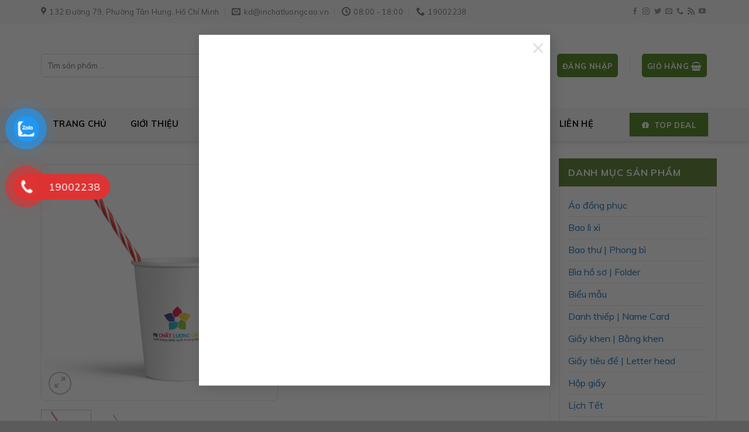

--- FILE ---
content_type: text/html; charset=UTF-8
request_url: https://www.iclc.vn/ly-giay/
body_size: 19130
content:
<!DOCTYPE html>
<!--[if IE 9 ]> <html lang="vi" prefix="og: https://ogp.me/ns#" class="ie9 loading-site no-js"> <![endif]-->
<!--[if IE 8 ]> <html lang="vi" prefix="og: https://ogp.me/ns#" class="ie8 loading-site no-js"> <![endif]-->
<!--[if (gte IE 9)|!(IE)]><!--><html lang="vi" prefix="og: https://ogp.me/ns#" class="loading-site no-js"> <!--<![endif]-->
<head>
<meta charset="UTF-8" />
<link rel="profile" href="http://gmpg.org/xfn/11" />
<link rel="pingback" href="https://www.iclc.vn/xmlrpc.php" />
<script>(function(html){html.className = html.className.replace(/\bno-js\b/,'js')})(document.documentElement);</script>
<meta name="viewport" content="width=device-width, initial-scale=1, maximum-scale=1" />
<!-- Search Engine Optimization by Rank Math - https://s.rankmath.com/home -->
<title>Ly giấy - IN CHẤT LƯỢNG CAO | Chất lượng chắp cánh thương hiệu</title>
<meta name="description" content="Ly giấy, thiết kế ly giấy cao cấp, ly giấy độc đáo. Vui lòng liên hệ 19002238 để được tư vấn và thiết kế ly giấy đẹp."/>
<meta name="robots" content="follow, index, max-snippet:-1, max-video-preview:-1, max-image-preview:large"/>
<link rel="canonical" href="https://www.iclc.vn/ly-giay/" />
<meta property="og:locale" content="vi_VN" />
<meta property="og:type" content="product" />
<meta property="og:title" content="Ly giấy - IN CHẤT LƯỢNG CAO | Chất lượng chắp cánh thương hiệu" />
<meta property="og:description" content="Ly giấy, thiết kế ly giấy cao cấp, ly giấy độc đáo. Vui lòng liên hệ 19002238 để được tư vấn và thiết kế ly giấy đẹp." />
<meta property="og:url" content="https://www.iclc.vn/ly-giay/" />
<meta property="og:site_name" content="IN CHẤT LƯỢNG CAO | Chất lượng chắp cánh thương hiệu" />
<meta property="og:updated_time" content="2019-01-26T06:51:16+00:00" />
<meta property="og:image" content="https://www.iclc.vn/wp-content/uploads/2019/01/in-ly-giay.jpg" />
<meta property="og:image:secure_url" content="https://www.iclc.vn/wp-content/uploads/2019/01/in-ly-giay.jpg" />
<meta property="og:image:width" content="1024" />
<meta property="og:image:height" content="1024" />
<meta property="og:image:alt" content="In ly giấy" />
<meta property="og:image:type" content="image/jpeg" />
<meta property="product:price:currency" content="VND" />
<meta property="product:availability" content="instock" />
<meta name="twitter:card" content="summary_large_image" />
<meta name="twitter:title" content="Ly giấy - IN CHẤT LƯỢNG CAO | Chất lượng chắp cánh thương hiệu" />
<meta name="twitter:description" content="Ly giấy, thiết kế ly giấy cao cấp, ly giấy độc đáo. Vui lòng liên hệ 19002238 để được tư vấn và thiết kế ly giấy đẹp." />
<meta name="twitter:image" content="https://www.iclc.vn/wp-content/uploads/2019/01/in-ly-giay.jpg" />
<meta name="twitter:label1" content="Price" />
<meta name="twitter:data1" content="0&nbsp;&#8363;" />
<meta name="twitter:label2" content="Availability" />
<meta name="twitter:data2" content="In stock" />
<script type="application/ld+json" class="rank-math-schema">{"@context":"https://schema.org","@graph":[{"@type":"Organization","@id":"https://www.iclc.vn/#organization","name":"IN CH\u1ea4T L\u01af\u1ee2NG CAO | Ch\u1ea5t l\u01b0\u1ee3ng ch\u1eafp c\u00e1nh th\u01b0\u01a1ng hi\u1ec7u"},{"@type":"WebSite","@id":"https://www.iclc.vn/#website","url":"https://www.iclc.vn","name":"IN CH\u1ea4T L\u01af\u1ee2NG CAO | Ch\u1ea5t l\u01b0\u1ee3ng ch\u1eafp c\u00e1nh th\u01b0\u01a1ng hi\u1ec7u","publisher":{"@id":"https://www.iclc.vn/#organization"},"inLanguage":"vi"},{"@type":"ImageObject","@id":"https://www.iclc.vn/wp-content/uploads/2019/01/in-ly-giay.jpg","url":"https://www.iclc.vn/wp-content/uploads/2019/01/in-ly-giay.jpg","width":"1024","height":"1024","caption":"In ly gi\u1ea5y","inLanguage":"vi"},{"@type":"Person","@id":"https://www.iclc.vn/author/admin/","name":"admin","url":"https://www.iclc.vn/author/admin/","image":{"@type":"ImageObject","@id":"https://secure.gravatar.com/avatar/fd0c3f147f9b5788de4774e0150a6374?s=96&amp;d=mm&amp;r=g","url":"https://secure.gravatar.com/avatar/fd0c3f147f9b5788de4774e0150a6374?s=96&amp;d=mm&amp;r=g","caption":"admin","inLanguage":"vi"},"worksFor":{"@id":"https://www.iclc.vn/#organization"}},{"@type":"ItemPage","@id":"https://www.iclc.vn/ly-giay/#webpage","url":"https://www.iclc.vn/ly-giay/","name":"Ly gi\u1ea5y - IN CH\u1ea4T L\u01af\u1ee2NG CAO | Ch\u1ea5t l\u01b0\u1ee3ng ch\u1eafp c\u00e1nh th\u01b0\u01a1ng hi\u1ec7u","datePublished":"2019-01-08T09:57:25+00:00","dateModified":"2019-01-26T06:51:16+00:00","author":{"@id":"https://www.iclc.vn/author/admin/"},"isPartOf":{"@id":"https://www.iclc.vn/#website"},"primaryImageOfPage":{"@id":"https://www.iclc.vn/wp-content/uploads/2019/01/in-ly-giay.jpg"},"inLanguage":"vi"},{"@type":"Product","name":"Ly gi\u1ea5y","description":"Ly gi\u1ea5y, thi\u1ebft k\u1ebf ly gi\u1ea5y cao c\u1ea5p, ly gi\u1ea5y \u0111\u1ed9c \u0111\u00e1o. Vui l\u00f2ng li\u00ean h\u1ec7 19002238 \u0111\u1ec3 \u0111\u01b0\u1ee3c t\u01b0 v\u1ea5n v\u00e0 thi\u1ebft k\u1ebf ly gi\u1ea5y \u0111\u1eb9p.","category":"Ly gi\u1ea5y | Ly nh\u1ef1a","mainEntityOfPage":{"@id":"https://www.iclc.vn/ly-giay/#webpage"},"@id":"https://www.iclc.vn/ly-giay/#richSnippet","image":{"@id":"https://www.iclc.vn/wp-content/uploads/2019/01/in-ly-giay.jpg"}}]}</script>
<!-- /Rank Math WordPress SEO plugin -->
<link rel='dns-prefetch' href='//cdn.jsdelivr.net' />
<link rel='dns-prefetch' href='//fonts.googleapis.com' />
<link rel="alternate" type="application/rss+xml" title="Dòng thông tin IN CHẤT LƯỢNG CAO | Chất lượng chắp cánh thương hiệu &raquo;" href="https://www.iclc.vn/feed/" />
<link rel="alternate" type="application/rss+xml" title="Dòng phản hồi IN CHẤT LƯỢNG CAO | Chất lượng chắp cánh thương hiệu &raquo;" href="https://www.iclc.vn/comments/feed/" />
<link rel="alternate" type="application/rss+xml" title="IN CHẤT LƯỢNG CAO | Chất lượng chắp cánh thương hiệu &raquo; Ly giấy Dòng phản hồi" href="https://www.iclc.vn/ly-giay/feed/" />
<link rel="prefetch" href="https://www.iclc.vn/wp-content/themes/flatsome/assets/js/chunk.countup.fe2c1016.js" />
<link rel="prefetch" href="https://www.iclc.vn/wp-content/themes/flatsome/assets/js/chunk.sticky-sidebar.a58a6557.js" />
<link rel="prefetch" href="https://www.iclc.vn/wp-content/themes/flatsome/assets/js/chunk.tooltips.29144c1c.js" />
<link rel="prefetch" href="https://www.iclc.vn/wp-content/themes/flatsome/assets/js/chunk.vendors-popups.947eca5c.js" />
<link rel="prefetch" href="https://www.iclc.vn/wp-content/themes/flatsome/assets/js/chunk.vendors-slider.f0d2cbc9.js" />
<!-- <link rel='stylesheet' id='contact-form-7-css'  href='https://www.iclc.vn/wp-content/plugins/contact-form-7/includes/css/styles.css?ver=5.5.6' type='text/css' media='all' /> -->
<!-- <link rel='stylesheet' id='photoswipe-css'  href='https://www.iclc.vn/wp-content/plugins/woocommerce/assets/css/photoswipe/photoswipe.min.css?ver=6.4.1' type='text/css' media='all' /> -->
<!-- <link rel='stylesheet' id='photoswipe-default-skin-css'  href='https://www.iclc.vn/wp-content/plugins/woocommerce/assets/css/photoswipe/default-skin/default-skin.min.css?ver=6.4.1' type='text/css' media='all' /> -->
<link rel="stylesheet" type="text/css" href="//www.iclc.vn/wp-content/cache/wpfc-minified/6ne0qqqc/e8ljb.css" media="all"/>
<style id='woocommerce-inline-inline-css' type='text/css'>
.woocommerce form .form-row .required { visibility: visible; }
</style>
<!-- <link rel='stylesheet' id='pzf-style-css'  href='https://www.iclc.vn/wp-content/plugins/button-contact-vr/css/style.css?ver=5.9.3' type='text/css' media='all' /> -->
<!-- <link rel='stylesheet' id='flatsome-swatches-frontend-css'  href='https://www.iclc.vn/wp-content/themes/flatsome/assets/css/extensions/flatsome-swatches-frontend.css?ver=3.15.5' type='text/css' media='all' /> -->
<!-- <link rel='stylesheet' id='flatsome-main-css'  href='https://www.iclc.vn/wp-content/themes/flatsome/assets/css/flatsome.css?ver=3.15.5' type='text/css' media='all' /> -->
<link rel="stylesheet" type="text/css" href="//www.iclc.vn/wp-content/cache/wpfc-minified/d4v9q9zb/e8lja.css" media="all"/>
<style id='flatsome-main-inline-css' type='text/css'>
@font-face {
font-family: "fl-icons";
font-display: block;
src: url(https://www.iclc.vn/wp-content/themes/flatsome/assets/css/icons/fl-icons.eot?v=3.15.5);
src:
url(https://www.iclc.vn/wp-content/themes/flatsome/assets/css/icons/fl-icons.eot#iefix?v=3.15.5) format("embedded-opentype"),
url(https://www.iclc.vn/wp-content/themes/flatsome/assets/css/icons/fl-icons.woff2?v=3.15.5) format("woff2"),
url(https://www.iclc.vn/wp-content/themes/flatsome/assets/css/icons/fl-icons.ttf?v=3.15.5) format("truetype"),
url(https://www.iclc.vn/wp-content/themes/flatsome/assets/css/icons/fl-icons.woff?v=3.15.5) format("woff"),
url(https://www.iclc.vn/wp-content/themes/flatsome/assets/css/icons/fl-icons.svg?v=3.15.5#fl-icons) format("svg");
}
</style>
<!-- <link rel='stylesheet' id='flatsome-shop-css'  href='https://www.iclc.vn/wp-content/themes/flatsome/assets/css/flatsome-shop.css?ver=3.15.5' type='text/css' media='all' /> -->
<!-- <link rel='stylesheet' id='flatsome-style-css'  href='https://www.iclc.vn/wp-content/themes/flatsome-child/style.css?ver=3.0' type='text/css' media='all' /> -->
<link rel="stylesheet" type="text/css" href="//www.iclc.vn/wp-content/cache/wpfc-minified/8z2aemt8/e8lja.css" media="all"/>
<link rel='stylesheet' id='flatsome-googlefonts-css'  href='//fonts.googleapis.com/css?family=Muli%3Aregular%2C700%2Cregular%2Cregular%7CDancing+Script%3Aregular%2Cregular&#038;display=swap&#038;ver=3.9' type='text/css' media='all' />
<script src='//www.iclc.vn/wp-content/cache/wpfc-minified/m06r2zgh/e8lja.js' type="text/javascript"></script>
<!-- <script type='text/javascript' src='https://www.iclc.vn/wp-includes/js/jquery/jquery.min.js?ver=3.6.0' id='jquery-core-js'></script> -->
<link rel="https://api.w.org/" href="https://www.iclc.vn/wp-json/" /><link rel="alternate" type="application/json" href="https://www.iclc.vn/wp-json/wp/v2/product/3923" /><link rel="EditURI" type="application/rsd+xml" title="RSD" href="https://www.iclc.vn/xmlrpc.php?rsd" />
<link rel="wlwmanifest" type="application/wlwmanifest+xml" href="https://www.iclc.vn/wp-includes/wlwmanifest.xml" /> 
<meta name="generator" content="WordPress 5.9.3" />
<link rel='shortlink' href='https://www.iclc.vn/?p=3923' />
<link rel="alternate" type="application/json+oembed" href="https://www.iclc.vn/wp-json/oembed/1.0/embed?url=https%3A%2F%2Fwww.iclc.vn%2Fly-giay%2F" />
<link rel="alternate" type="text/xml+oembed" href="https://www.iclc.vn/wp-json/oembed/1.0/embed?url=https%3A%2F%2Fwww.iclc.vn%2Fly-giay%2F&#038;format=xml" />
<style>.bg{opacity: 0; transition: opacity 1s; -webkit-transition: opacity 1s;} .bg-loaded{opacity: 1;}</style><!--[if IE]><link rel="stylesheet" type="text/css" href="https://www.iclc.vn/wp-content/themes/flatsome/assets/css/ie-fallback.css"><script src="//cdnjs.cloudflare.com/ajax/libs/html5shiv/3.6.1/html5shiv.js"></script><script>var head = document.getElementsByTagName('head')[0],style = document.createElement('style');style.type = 'text/css';style.styleSheet.cssText = ':before,:after{content:none !important';head.appendChild(style);setTimeout(function(){head.removeChild(style);}, 0);</script><script src="https://www.iclc.vn/wp-content/themes/flatsome/assets/libs/ie-flexibility.js"></script><![endif]--><meta name="google-site-verification" content="9HheqQ_ft2Wt3SzsZ6fBTc2YDc4Ek1iV9VQkVKFJPDI" />
<meta name="theme-color" content="#d23e6c">
<!-- <link href="/wp-content/themes/flatsome-child/awesome/css/font-awesome.min.css" rel="stylesheet"> -->
<link rel="stylesheet" type="text/css" href="//www.iclc.vn/wp-content/cache/wpfc-minified/31ktzzuj/e8lja.css" media="all"/>
<meta property="fb:app_id" content="2242129199396881" />
<meta property='fb:admins' content='100002334934528'/>
<!-- Global site tag (gtag.js) - Google Analytics -->
<script async src="https://www.googletagmanager.com/gtag/js?id=UA-143599930-1"></script>
<script>
window.dataLayer = window.dataLayer || [];
function gtag(){dataLayer.push(arguments);}
gtag('js', new Date());
gtag('config', 'UA-143599930-1');
</script>	<noscript><style>.woocommerce-product-gallery{ opacity: 1 !important; }</style></noscript>
<link rel="icon" href="https://www.iclc.vn/wp-content/uploads/2018/12/icon.png" sizes="32x32" />
<link rel="icon" href="https://www.iclc.vn/wp-content/uploads/2018/12/icon.png" sizes="192x192" />
<link rel="apple-touch-icon" href="https://www.iclc.vn/wp-content/uploads/2018/12/icon.png" />
<meta name="msapplication-TileImage" content="https://www.iclc.vn/wp-content/uploads/2018/12/icon.png" />
<style id="custom-css" type="text/css">:root {--primary-color: #568726;}.container-width, .full-width .ubermenu-nav, .container, .row{max-width: 1170px}.row.row-collapse{max-width: 1140px}.row.row-small{max-width: 1162.5px}.row.row-large{max-width: 1200px}.header-main{height: 144px}#logo img{max-height: 144px}#logo{width:270px;}#logo img{padding:10px 0;}.header-bottom{min-height: 56px}.header-top{min-height: 40px}.transparent .header-main{height: 90px}.transparent #logo img{max-height: 90px}.has-transparent + .page-title:first-of-type,.has-transparent + #main > .page-title,.has-transparent + #main > div > .page-title,.has-transparent + #main .page-header-wrapper:first-of-type .page-title{padding-top: 170px;}.header.show-on-scroll,.stuck .header-main{height:70px!important}.stuck #logo img{max-height: 70px!important}.search-form{ width: 81%;}.header-bg-color {background-color: #ffffff}.header-bottom {background-color: #f9f9f9}.header-main .nav > li > a{line-height: 16px }.header-bottom-nav > li > a{line-height: 57px }@media (max-width: 549px) {.header-main{height: 70px}#logo img{max-height: 70px}}.header-top{background-color:#f9f9f9!important;}/* Color */.accordion-title.active, .has-icon-bg .icon .icon-inner,.logo a, .primary.is-underline, .primary.is-link, .badge-outline .badge-inner, .nav-outline > li.active> a,.nav-outline >li.active > a, .cart-icon strong,[data-color='primary'], .is-outline.primary{color: #568726;}/* Color !important */[data-text-color="primary"]{color: #568726!important;}/* Background Color */[data-text-bg="primary"]{background-color: #568726;}/* Background */.scroll-to-bullets a,.featured-title, .label-new.menu-item > a:after, .nav-pagination > li > .current,.nav-pagination > li > span:hover,.nav-pagination > li > a:hover,.has-hover:hover .badge-outline .badge-inner,button[type="submit"], .button.wc-forward:not(.checkout):not(.checkout-button), .button.submit-button, .button.primary:not(.is-outline),.featured-table .title,.is-outline:hover, .has-icon:hover .icon-label,.nav-dropdown-bold .nav-column li > a:hover, .nav-dropdown.nav-dropdown-bold > li > a:hover, .nav-dropdown-bold.dark .nav-column li > a:hover, .nav-dropdown.nav-dropdown-bold.dark > li > a:hover, .header-vertical-menu__opener ,.is-outline:hover, .tagcloud a:hover,.grid-tools a, input[type='submit']:not(.is-form), .box-badge:hover .box-text, input.button.alt,.nav-box > li > a:hover,.nav-box > li.active > a,.nav-pills > li.active > a ,.current-dropdown .cart-icon strong, .cart-icon:hover strong, .nav-line-bottom > li > a:before, .nav-line-grow > li > a:before, .nav-line > li > a:before,.banner, .header-top, .slider-nav-circle .flickity-prev-next-button:hover svg, .slider-nav-circle .flickity-prev-next-button:hover .arrow, .primary.is-outline:hover, .button.primary:not(.is-outline), input[type='submit'].primary, input[type='submit'].primary, input[type='reset'].button, input[type='button'].primary, .badge-inner{background-color: #568726;}/* Border */.nav-vertical.nav-tabs > li.active > a,.scroll-to-bullets a.active,.nav-pagination > li > .current,.nav-pagination > li > span:hover,.nav-pagination > li > a:hover,.has-hover:hover .badge-outline .badge-inner,.accordion-title.active,.featured-table,.is-outline:hover, .tagcloud a:hover,blockquote, .has-border, .cart-icon strong:after,.cart-icon strong,.blockUI:before, .processing:before,.loading-spin, .slider-nav-circle .flickity-prev-next-button:hover svg, .slider-nav-circle .flickity-prev-next-button:hover .arrow, .primary.is-outline:hover{border-color: #568726}.nav-tabs > li.active > a{border-top-color: #568726}.widget_shopping_cart_content .blockUI.blockOverlay:before { border-left-color: #568726 }.woocommerce-checkout-review-order .blockUI.blockOverlay:before { border-left-color: #568726 }/* Fill */.slider .flickity-prev-next-button:hover svg,.slider .flickity-prev-next-button:hover .arrow{fill: #568726;}/* Background Color */[data-icon-label]:after, .secondary.is-underline:hover,.secondary.is-outline:hover,.icon-label,.button.secondary:not(.is-outline),.button.alt:not(.is-outline), .badge-inner.on-sale, .button.checkout, .single_add_to_cart_button, .current .breadcrumb-step{ background-color:#568726; }[data-text-bg="secondary"]{background-color: #568726;}/* Color */.secondary.is-underline,.secondary.is-link, .secondary.is-outline,.stars a.active, .star-rating:before, .woocommerce-page .star-rating:before,.star-rating span:before, .color-secondary{color: #568726}/* Color !important */[data-text-color="secondary"]{color: #568726!important;}/* Border */.secondary.is-outline:hover{border-color:#568726}.success.is-underline:hover,.success.is-outline:hover,.success{background-color: #568726}.success-color, .success.is-link, .success.is-outline{color: #568726;}.success-border{border-color: #568726!important;}/* Color !important */[data-text-color="success"]{color: #568726!important;}/* Background Color */[data-text-bg="success"]{background-color: #568726;}.alert.is-underline:hover,.alert.is-outline:hover,.alert{background-color: #d11818}.alert.is-link, .alert.is-outline, .color-alert{color: #d11818;}/* Color !important */[data-text-color="alert"]{color: #d11818!important;}/* Background Color */[data-text-bg="alert"]{background-color: #d11818;}@media screen and (max-width: 549px){body{font-size: 100%;}}body{font-family:"Muli", sans-serif}body{font-weight: 0}body{color: #383838}.nav > li > a {font-family:"Muli", sans-serif;}.mobile-sidebar-levels-2 .nav > li > ul > li > a {font-family:"Muli", sans-serif;}.nav > li > a {font-weight: 0;}.mobile-sidebar-levels-2 .nav > li > ul > li > a {font-weight: 0;}h1,h2,h3,h4,h5,h6,.heading-font, .off-canvas-center .nav-sidebar.nav-vertical > li > a{font-family: "Muli", sans-serif;}h1,h2,h3,h4,h5,h6,.heading-font,.banner h1,.banner h2{font-weight: 700;}h1,h2,h3,h4,h5,h6,.heading-font{color: #262626;}.alt-font{font-family: "Dancing Script", sans-serif;}.alt-font{font-weight: 0!important;}.header:not(.transparent) .header-nav-main.nav > li > a {color: #000000;}.header:not(.transparent) .header-nav-main.nav > li > a:hover,.header:not(.transparent) .header-nav-main.nav > li.active > a,.header:not(.transparent) .header-nav-main.nav > li.current > a,.header:not(.transparent) .header-nav-main.nav > li > a.active,.header:not(.transparent) .header-nav-main.nav > li > a.current{color: #000000;}.header-nav-main.nav-line-bottom > li > a:before,.header-nav-main.nav-line-grow > li > a:before,.header-nav-main.nav-line > li > a:before,.header-nav-main.nav-box > li > a:hover,.header-nav-main.nav-box > li.active > a,.header-nav-main.nav-pills > li > a:hover,.header-nav-main.nav-pills > li.active > a{color:#FFF!important;background-color: #000000;}.header:not(.transparent) .header-bottom-nav.nav > li > a{color: #000000;}.header:not(.transparent) .header-bottom-nav.nav > li > a:hover,.header:not(.transparent) .header-bottom-nav.nav > li.active > a,.header:not(.transparent) .header-bottom-nav.nav > li.current > a,.header:not(.transparent) .header-bottom-nav.nav > li > a.active,.header:not(.transparent) .header-bottom-nav.nav > li > a.current{color: #618536;}.header-bottom-nav.nav-line-bottom > li > a:before,.header-bottom-nav.nav-line-grow > li > a:before,.header-bottom-nav.nav-line > li > a:before,.header-bottom-nav.nav-box > li > a:hover,.header-bottom-nav.nav-box > li.active > a,.header-bottom-nav.nav-pills > li > a:hover,.header-bottom-nav.nav-pills > li.active > a{color:#FFF!important;background-color: #618536;}a{color: #1e73be;}.shop-page-title.featured-title .title-bg{ background-image: url(https://www.iclc.vn/wp-content/uploads/2019/01/in-ly-giay.jpg)!important;}@media screen and (min-width: 550px){.products .box-vertical .box-image{min-width: 247px!important;width: 247px!important;}}.footer-1{background-color: #f7dde5}.footer-2{background-color: #f7dde5}button[name='update_cart'] { display: none; }.label-new.menu-item > a:after{content:"Mới ";}.label-hot.menu-item > a:after{content:"Nóng";}.label-sale.menu-item > a:after{content:"Khuyến mại";}.label-popular.menu-item > a:after{content:"Phổ biến";}</style><style id="infinite-scroll-css" type="text/css">.page-load-status,.archive .woocommerce-pagination {display: none;}</style><style id="flatsome-swatches-css" type="text/css"></style></head>
<body class="product-template-default single single-product postid-3923 theme-flatsome woocommerce woocommerce-page woocommerce-no-js header-shadow lightbox nav-dropdown-has-arrow nav-dropdown-has-shadow nav-dropdown-has-border">
<svg xmlns="http://www.w3.org/2000/svg" viewBox="0 0 0 0" width="0" height="0" focusable="false" role="none" style="visibility: hidden; position: absolute; left: -9999px; overflow: hidden;" ><defs><filter id="wp-duotone-dark-grayscale"><feColorMatrix color-interpolation-filters="sRGB" type="matrix" values=" .299 .587 .114 0 0 .299 .587 .114 0 0 .299 .587 .114 0 0 .299 .587 .114 0 0 " /><feComponentTransfer color-interpolation-filters="sRGB" ><feFuncR type="table" tableValues="0 0.49803921568627" /><feFuncG type="table" tableValues="0 0.49803921568627" /><feFuncB type="table" tableValues="0 0.49803921568627" /><feFuncA type="table" tableValues="1 1" /></feComponentTransfer><feComposite in2="SourceGraphic" operator="in" /></filter></defs></svg><svg xmlns="http://www.w3.org/2000/svg" viewBox="0 0 0 0" width="0" height="0" focusable="false" role="none" style="visibility: hidden; position: absolute; left: -9999px; overflow: hidden;" ><defs><filter id="wp-duotone-grayscale"><feColorMatrix color-interpolation-filters="sRGB" type="matrix" values=" .299 .587 .114 0 0 .299 .587 .114 0 0 .299 .587 .114 0 0 .299 .587 .114 0 0 " /><feComponentTransfer color-interpolation-filters="sRGB" ><feFuncR type="table" tableValues="0 1" /><feFuncG type="table" tableValues="0 1" /><feFuncB type="table" tableValues="0 1" /><feFuncA type="table" tableValues="1 1" /></feComponentTransfer><feComposite in2="SourceGraphic" operator="in" /></filter></defs></svg><svg xmlns="http://www.w3.org/2000/svg" viewBox="0 0 0 0" width="0" height="0" focusable="false" role="none" style="visibility: hidden; position: absolute; left: -9999px; overflow: hidden;" ><defs><filter id="wp-duotone-purple-yellow"><feColorMatrix color-interpolation-filters="sRGB" type="matrix" values=" .299 .587 .114 0 0 .299 .587 .114 0 0 .299 .587 .114 0 0 .299 .587 .114 0 0 " /><feComponentTransfer color-interpolation-filters="sRGB" ><feFuncR type="table" tableValues="0.54901960784314 0.98823529411765" /><feFuncG type="table" tableValues="0 1" /><feFuncB type="table" tableValues="0.71764705882353 0.25490196078431" /><feFuncA type="table" tableValues="1 1" /></feComponentTransfer><feComposite in2="SourceGraphic" operator="in" /></filter></defs></svg><svg xmlns="http://www.w3.org/2000/svg" viewBox="0 0 0 0" width="0" height="0" focusable="false" role="none" style="visibility: hidden; position: absolute; left: -9999px; overflow: hidden;" ><defs><filter id="wp-duotone-blue-red"><feColorMatrix color-interpolation-filters="sRGB" type="matrix" values=" .299 .587 .114 0 0 .299 .587 .114 0 0 .299 .587 .114 0 0 .299 .587 .114 0 0 " /><feComponentTransfer color-interpolation-filters="sRGB" ><feFuncR type="table" tableValues="0 1" /><feFuncG type="table" tableValues="0 0.27843137254902" /><feFuncB type="table" tableValues="0.5921568627451 0.27843137254902" /><feFuncA type="table" tableValues="1 1" /></feComponentTransfer><feComposite in2="SourceGraphic" operator="in" /></filter></defs></svg><svg xmlns="http://www.w3.org/2000/svg" viewBox="0 0 0 0" width="0" height="0" focusable="false" role="none" style="visibility: hidden; position: absolute; left: -9999px; overflow: hidden;" ><defs><filter id="wp-duotone-midnight"><feColorMatrix color-interpolation-filters="sRGB" type="matrix" values=" .299 .587 .114 0 0 .299 .587 .114 0 0 .299 .587 .114 0 0 .299 .587 .114 0 0 " /><feComponentTransfer color-interpolation-filters="sRGB" ><feFuncR type="table" tableValues="0 0" /><feFuncG type="table" tableValues="0 0.64705882352941" /><feFuncB type="table" tableValues="0 1" /><feFuncA type="table" tableValues="1 1" /></feComponentTransfer><feComposite in2="SourceGraphic" operator="in" /></filter></defs></svg><svg xmlns="http://www.w3.org/2000/svg" viewBox="0 0 0 0" width="0" height="0" focusable="false" role="none" style="visibility: hidden; position: absolute; left: -9999px; overflow: hidden;" ><defs><filter id="wp-duotone-magenta-yellow"><feColorMatrix color-interpolation-filters="sRGB" type="matrix" values=" .299 .587 .114 0 0 .299 .587 .114 0 0 .299 .587 .114 0 0 .299 .587 .114 0 0 " /><feComponentTransfer color-interpolation-filters="sRGB" ><feFuncR type="table" tableValues="0.78039215686275 1" /><feFuncG type="table" tableValues="0 0.94901960784314" /><feFuncB type="table" tableValues="0.35294117647059 0.47058823529412" /><feFuncA type="table" tableValues="1 1" /></feComponentTransfer><feComposite in2="SourceGraphic" operator="in" /></filter></defs></svg><svg xmlns="http://www.w3.org/2000/svg" viewBox="0 0 0 0" width="0" height="0" focusable="false" role="none" style="visibility: hidden; position: absolute; left: -9999px; overflow: hidden;" ><defs><filter id="wp-duotone-purple-green"><feColorMatrix color-interpolation-filters="sRGB" type="matrix" values=" .299 .587 .114 0 0 .299 .587 .114 0 0 .299 .587 .114 0 0 .299 .587 .114 0 0 " /><feComponentTransfer color-interpolation-filters="sRGB" ><feFuncR type="table" tableValues="0.65098039215686 0.40392156862745" /><feFuncG type="table" tableValues="0 1" /><feFuncB type="table" tableValues="0.44705882352941 0.4" /><feFuncA type="table" tableValues="1 1" /></feComponentTransfer><feComposite in2="SourceGraphic" operator="in" /></filter></defs></svg><svg xmlns="http://www.w3.org/2000/svg" viewBox="0 0 0 0" width="0" height="0" focusable="false" role="none" style="visibility: hidden; position: absolute; left: -9999px; overflow: hidden;" ><defs><filter id="wp-duotone-blue-orange"><feColorMatrix color-interpolation-filters="sRGB" type="matrix" values=" .299 .587 .114 0 0 .299 .587 .114 0 0 .299 .587 .114 0 0 .299 .587 .114 0 0 " /><feComponentTransfer color-interpolation-filters="sRGB" ><feFuncR type="table" tableValues="0.098039215686275 1" /><feFuncG type="table" tableValues="0 0.66274509803922" /><feFuncB type="table" tableValues="0.84705882352941 0.41960784313725" /><feFuncA type="table" tableValues="1 1" /></feComponentTransfer><feComposite in2="SourceGraphic" operator="in" /></filter></defs></svg>
<a class="skip-link screen-reader-text" href="#main">Skip to content</a>
<div id="wrapper">
<header id="header" class="header has-sticky sticky-jump">
<div class="header-wrapper">
<div id="top-bar" class="header-top hide-for-sticky hide-for-medium">
<div class="flex-row container">
<div class="flex-col hide-for-medium flex-left">
<ul class="nav nav-left medium-nav-center nav-small  nav-divided">
<li class="header-contact-wrapper">
<ul id="header-contact" class="nav nav-divided nav-uppercase header-contact">
<li class="">
<a target="_blank" rel="noopener noreferrer" href="https://maps.google.com/?q=132 Đường 79, Phường Tân Hưng, Hồ Chí Minh" title="132 Đường 79, Phường Tân Hưng, Hồ Chí Minh" class="tooltip">
<i class="icon-map-pin-fill" style="font-size:15px;"></i>			     <span>
132 Đường 79, Phường Tân Hưng, Hồ Chí Minh			     </span>
</a>
</li>
<li class="">
<a href="mailto:kd@inchatluongcao.vn" class="tooltip" title="kd@inchatluongcao.vn">
<i class="icon-envelop" style="font-size:15px;"></i>			       <span>
kd@inchatluongcao.vn			       </span>
</a>
</li>
<li class="">
<a class="tooltip" title="08:00 - 18:00 ">
<i class="icon-clock" style="font-size:15px;"></i>			        <span>08:00 - 18:00</span>
</a>
</li>
<li class="">
<a href="tel:19002238" class="tooltip" title="19002238">
<i class="icon-phone" style="font-size:15px;"></i>			      <span>19002238</span>
</a>
</li>
</ul>
</li>          </ul>
</div>
<div class="flex-col hide-for-medium flex-center">
<ul class="nav nav-center nav-small  nav-divided">
</ul>
</div>
<div class="flex-col hide-for-medium flex-right">
<ul class="nav top-bar-nav nav-right nav-small  nav-divided">
<li class="html header-social-icons ml-0">
<div class="social-icons follow-icons" ><a href="https://fb.com/inchatluongcao.vn" target="_blank" data-label="Facebook" rel="noopener noreferrer nofollow" class="icon plain facebook tooltip" title="Làm theo trên Facebook" aria-label="Làm theo trên Facebook"><i class="icon-facebook" ></i></a><a href="#" target="_blank" rel="noopener noreferrer nofollow" data-label="Instagram" class="icon plain  instagram tooltip" title="Làm theo trên Instagram" aria-label="Làm theo trên Instagram"><i class="icon-instagram" ></i></a><a href="#" target="_blank" data-label="Twitter" rel="noopener noreferrer nofollow" class="icon plain  twitter tooltip" title="Theo trên Twitter" aria-label="Theo trên Twitter"><i class="icon-twitter" ></i></a><a href="mailto:kd@inchatluongcao.vn" data-label="E-mail" rel="nofollow" class="icon plain  email tooltip" title="Gửi email cho chúng tôi" aria-label="Gửi email cho chúng tôi"><i class="icon-envelop" ></i></a><a href="tel:19002238" target="_blank" data-label="Phone" rel="noopener noreferrer nofollow" class="icon plain  phone tooltip" title="Call us" aria-label="Call us"><i class="icon-phone" ></i></a><a href="#" target="_blank" rel="noopener noreferrer nofollow" data-label="RSS Feed" class="icon plain  rss tooltip" title="Theo dõi RSS" aria-label="Theo dõi RSS"><i class="icon-feed" ></i></a><a href="#" target="_blank" rel="noopener noreferrer nofollow" data-label="YouTube" class="icon plain  youtube tooltip" title="Làm theo trên YouTube" aria-label="Làm theo trên YouTube"><i class="icon-youtube" ></i></a></div></li>          </ul>
</div>
</div>
</div>
<div id="masthead" class="header-main show-logo-center hide-for-sticky">
<div class="header-inner flex-row container logo-center" role="navigation">
<!-- Logo -->
<div id="logo" class="flex-col logo">
<!-- Header logo -->
<a href="https://www.iclc.vn/" title="IN CHẤT LƯỢNG CAO | Chất lượng chắp cánh thương hiệu - in chất lượng cao, high quality printing, viet nam print, viet nam printing" rel="home">
<img width="220" height="53" src="https://www.iclc.vn/wp-content/uploads/2018/12/logo-iclc.png" class="header_logo header-logo" alt="IN CHẤT LƯỢNG CAO | Chất lượng chắp cánh thương hiệu"/><img  width="220" height="53" src="https://www.iclc.vn/wp-content/uploads/2018/12/logo-iclc.png" class="header-logo-dark" alt="IN CHẤT LƯỢNG CAO | Chất lượng chắp cánh thương hiệu"/></a>
</div>
<!-- Mobile Left Elements -->
<div class="flex-col show-for-medium flex-left">
<ul class="mobile-nav nav nav-left ">
</ul>
</div>
<!-- Left Elements -->
<div class="flex-col hide-for-medium flex-left
">
<ul class="header-nav header-nav-main nav nav-left  nav-size-medium nav-spacing-large nav-uppercase" >
<li class="header-search-form search-form html relative has-icon">
<div class="header-search-form-wrapper">
<div class="searchform-wrapper ux-search-box relative is-normal"><form role="search" method="get" class="searchform" action="https://www.iclc.vn/">
<div class="flex-row relative">
<div class="flex-col flex-grow">
<label class="screen-reader-text" for="woocommerce-product-search-field-0">Tìm kiếm:</label>
<input type="search" id="woocommerce-product-search-field-0" class="search-field mb-0" placeholder="Tìm sản phẩm ..." value="" name="s" />
<input type="hidden" name="post_type" value="product" />
</div>
<div class="flex-col">
<button type="submit" value="Tìm kiếm" class="ux-search-submit submit-button secondary button icon mb-0" aria-label="Submit">
<i class="icon-search" ></i>			</button>
</div>
</div>
<div class="live-search-results text-left z-top"></div>
</form>
</div>	</div>
</li>            </ul>
</div>
<!-- Right Elements -->
<div class="flex-col hide-for-medium flex-right">
<ul class="header-nav header-nav-main nav nav-right  nav-size-medium nav-spacing-large nav-uppercase">
<li class="account-item has-icon
"
>
<div class="header-button">
<a href="https://www.iclc.vn/tai-khoan/"
class="nav-top-link nav-top-not-logged-in icon primary button round is-small"
data-open="#login-form-popup"  >
<span>
Đăng nhập      </span>
</a>
</div>
</li>
<li class="header-divider"></li><li class="cart-item has-icon">
<div class="header-button">
<a href="https://www.iclc.vn/gio-hang/" class="header-cart-link off-canvas-toggle nav-top-link icon primary button round is-small" data-open="#cart-popup" data-class="off-canvas-cart" title="Giỏ hàng" data-pos="right">
<span class="header-cart-title">
Giỏ hàng     </span>
<i class="icon-shopping-basket"
data-icon-label="0">
</i>
</a>
</div>
<!-- Cart Sidebar Popup -->
<div id="cart-popup" class="mfp-hide widget_shopping_cart">
<div class="cart-popup-inner inner-padding">
<div class="cart-popup-title text-center">
<h4 class="uppercase">Giỏ hàng</h4>
<div class="is-divider"></div>
</div>
<div class="widget_shopping_cart_content">
<p class="woocommerce-mini-cart__empty-message">Chưa có sản phẩm trong giỏ hàng.</p>
</div>
<div class="cart-sidebar-content relative"></div>  </div>
</div>
</li>
</ul>
</div>
<!-- Mobile Right Elements -->
<div class="flex-col show-for-medium flex-right">
<ul class="mobile-nav nav nav-right ">
<li class="nav-icon has-icon">
<a href="#" data-open="#main-menu" data-pos="left" data-bg="main-menu-overlay" data-color="" class="is-small" aria-label="Menu" aria-controls="main-menu" aria-expanded="false">
<i class="icon-menu" ></i>
</a>
</li>            </ul>
</div>
</div>
</div><div id="wide-nav" class="header-bottom wide-nav hide-for-medium">
<div class="flex-row container">
<div class="flex-col hide-for-medium flex-left">
<ul class="nav header-nav header-bottom-nav nav-left  nav-box nav-size-medium nav-spacing-xlarge nav-uppercase">
<li id="menu-item-211" class="menu-item menu-item-type-post_type menu-item-object-page menu-item-home menu-item-211 menu-item-design-default"><a href="https://www.iclc.vn/" class="nav-top-link">Trang chủ</a></li>
<li id="menu-item-212" class="menu-item menu-item-type-post_type menu-item-object-page menu-item-212 menu-item-design-default"><a href="https://www.iclc.vn/in-chat-luong-cao/" class="nav-top-link">Giới thiệu</a></li>
<li id="menu-item-214" class="menu-item menu-item-type-post_type menu-item-object-page current_page_parent menu-item-214 menu-item-design-default"><a href="https://www.iclc.vn/san-pham/" class="nav-top-link">Sản phẩm</a></li>
<li id="menu-item-3828" class="menu-item menu-item-type-custom menu-item-object-custom menu-item-3828 menu-item-design-default"><a href="https://www.iclc.vn/dich-vu-in-an/" class="nav-top-link">Dịch vụ</a></li>
<li id="menu-item-4041" class="menu-item menu-item-type-post_type menu-item-object-page menu-item-4041 menu-item-design-default"><a href="https://www.iclc.vn/khach-hang/" class="nav-top-link">Khách hàng</a></li>
<li id="menu-item-3694" class="menu-item menu-item-type-post_type menu-item-object-page menu-item-has-children menu-item-3694 menu-item-design-default has-dropdown"><a href="https://www.iclc.vn/tin-tuc/" class="nav-top-link">Tin tức<i class="icon-angle-down" ></i></a>
<ul class="sub-menu nav-dropdown nav-dropdown-default">
<li id="menu-item-4522" class="menu-item menu-item-type-taxonomy menu-item-object-category menu-item-4522"><a href="https://www.iclc.vn/cong-nghe-in-an/">CÔNG NGHỆ IN ẤN</a></li>
<li id="menu-item-4523" class="menu-item menu-item-type-taxonomy menu-item-object-category menu-item-4523"><a href="https://www.iclc.vn/kien-thuc/">KIẾN THỨC</a></li>
</ul>
</li>
<li id="menu-item-215" class="menu-item menu-item-type-post_type menu-item-object-page menu-item-215 menu-item-design-default"><a href="https://www.iclc.vn/tai-khoan/" class="nav-top-link">Tài khoản</a></li>
<li id="menu-item-213" class="menu-item menu-item-type-post_type menu-item-object-page menu-item-213 menu-item-design-default"><a href="https://www.iclc.vn/lien-he/" class="nav-top-link">Liên hệ</a></li>
</ul>
</div>
<div class="flex-col hide-for-medium flex-right flex-grow">
<ul class="nav header-nav header-bottom-nav nav-right  nav-box nav-size-medium nav-spacing-xlarge nav-uppercase">
<li class="html header-button-1">
<div class="header-button">
<a href="/top-deal/" class="button primary is-medium box-shadow-1 box-shadow-2-hover"  >
<span>TOP DEAL</span>
</a>
</div>
</li>
</ul>
</div>
</div>
</div>
<div class="header-bg-container fill"><div class="header-bg-image fill"></div><div class="header-bg-color fill"></div></div>		</div>
</header>
<main id="main" class="">
<div class="shop-container">
<div class="container">
<div class="woocommerce-notices-wrapper"></div></div>
<div id="product-3923" class="product type-product post-3923 status-publish first instock product_cat-ly-giay-ly-nhua product_tag-an-pham-khac product_tag-in-ly-giay product_tag-ly-giay has-post-thumbnail shipping-taxable product-type-simple">
<div class="row content-row row-divided row-large row-reverse">
<div id="product-sidebar" class="col large-3 hide-for-medium shop-sidebar ">
<aside id="woocommerce_product_categories-3" class="widget woocommerce widget_product_categories"><span class="widget-title shop-sidebar">Danh mục sản phẩm</span><div class="is-divider small"></div><ul class="product-categories"><li class="cat-item cat-item-244"><a href="https://www.iclc.vn/ao-dong-phuc/">Áo đồng phục</a></li>
<li class="cat-item cat-item-233"><a href="https://www.iclc.vn/bao-li-xi/">Bao lì xì</a></li>
<li class="cat-item cat-item-16"><a href="https://www.iclc.vn/bao-thu-phong-bi/">Bao thư | Phong bì</a></li>
<li class="cat-item cat-item-236"><a href="https://www.iclc.vn/bia-ho-so-folder/">Bìa hồ sơ | Folder</a></li>
<li class="cat-item cat-item-237"><a href="https://www.iclc.vn/bieu-mau/">Biểu mẫu</a></li>
<li class="cat-item cat-item-15"><a href="https://www.iclc.vn/danh-thiep-name-card/">Danh thiếp | Name Card</a></li>
<li class="cat-item cat-item-240"><a href="https://www.iclc.vn/giay-khen-bang-khen/">Giấy khen | Bằng khen</a></li>
<li class="cat-item cat-item-239"><a href="https://www.iclc.vn/giay-tieu-de/">Giấy tiêu đề | Letter head</a></li>
<li class="cat-item cat-item-242"><a href="https://www.iclc.vn/hop-giay/">Hộp giấy</a></li>
<li class="cat-item cat-item-235"><a href="https://www.iclc.vn/lich-tet/">Lịch Tết</a></li>
<li class="cat-item cat-item-255 current-cat"><a href="https://www.iclc.vn/ly-giay-ly-nhua/">Ly giấy | Ly nhựa</a></li>
<li class="cat-item cat-item-249"><a href="https://www.iclc.vn/phieu-qua-tang-phieu-bao-hanh/">Phiếu quà tặng | Phiếu bảo hành</a></li>
<li class="cat-item cat-item-230"><a href="https://www.iclc.vn/poster-standee/">Poster | Standee</a></li>
<li class="cat-item cat-item-243"><a href="https://www.iclc.vn/ruy-bang-ru-bang/">Ruy băng | Ru băng</a></li>
<li class="cat-item cat-item-246"><a href="https://www.iclc.vn/so-tay-note/">Sổ tay | Note</a></li>
<li class="cat-item cat-item-248"><a href="https://www.iclc.vn/tem-nhan-mac-san-pham/">Tem nhãn mác sản phẩm</a></li>
<li class="cat-item cat-item-238"><a href="https://www.iclc.vn/the-nhua-day-deo-the/">Thẻ nhựa | Dây đeo thẻ</a></li>
<li class="cat-item cat-item-241"><a href="https://www.iclc.vn/thiep-buu-thiep/">Thiệp | Bưu thiếp</a></li>
<li class="cat-item cat-item-229"><a href="https://www.iclc.vn/to-roi-to-gap/">Tờ rơi | Tờ gấp</a></li>
<li class="cat-item cat-item-247"><a href="https://www.iclc.vn/tranh-treo-tuong/">Tranh treo tường</a></li>
<li class="cat-item cat-item-232"><a href="https://www.iclc.vn/tui-bong-ni-lon/">Túi bóng ni lon</a></li>
<li class="cat-item cat-item-231"><a href="https://www.iclc.vn/tui-giay/">Túi giấy</a></li>
</ul></aside>	</div>
<div class="col large-9">
<div class="product-main">
<div class="row">
<div class="large-6 col">
<div class="product-images relative mb-half has-hover woocommerce-product-gallery woocommerce-product-gallery--with-images woocommerce-product-gallery--columns-4 images" data-columns="4">
<div class="badge-container is-larger absolute left top z-1">
</div>
<div class="image-tools absolute top show-on-hover right z-3">
</div>
<figure class="woocommerce-product-gallery__wrapper product-gallery-slider slider slider-nav-small mb-half has-image-zoom"
data-flickity-options='{
"cellAlign": "center",
"wrapAround": true,
"autoPlay": false,
"prevNextButtons":true,
"adaptiveHeight": true,
"imagesLoaded": true,
"lazyLoad": 1,
"dragThreshold" : 15,
"pageDots": false,
"rightToLeft": false       }'>
<div data-thumb="https://www.iclc.vn/wp-content/uploads/2019/01/in-ly-giay-100x100.jpg" data-thumb-alt="In ly giấy" class="woocommerce-product-gallery__image slide first"><a href="https://www.iclc.vn/wp-content/uploads/2019/01/in-ly-giay.jpg"><img width="600" height="600" src="data:image/svg+xml,%3Csvg%20viewBox%3D%220%200%201024%201024%22%20xmlns%3D%22http%3A%2F%2Fwww.w3.org%2F2000%2Fsvg%22%3E%3C%2Fsvg%3E" class="lazy-load wp-post-image skip-lazy" alt="In ly giấy" loading="lazy" title="in-ly-giay" data-caption="In ly giấy" data-src="https://www.iclc.vn/wp-content/uploads/2019/01/in-ly-giay.jpg" data-large_image="https://www.iclc.vn/wp-content/uploads/2019/01/in-ly-giay.jpg" data-large_image_width="1024" data-large_image_height="1024" srcset="" data-srcset="https://www.iclc.vn/wp-content/uploads/2019/01/in-ly-giay-600x600.jpg 600w, https://www.iclc.vn/wp-content/uploads/2019/01/in-ly-giay-150x150.jpg 150w, https://www.iclc.vn/wp-content/uploads/2019/01/in-ly-giay-300x300.jpg 300w, https://www.iclc.vn/wp-content/uploads/2019/01/in-ly-giay-768x768.jpg 768w, https://www.iclc.vn/wp-content/uploads/2019/01/in-ly-giay-247x247.jpg 247w, https://www.iclc.vn/wp-content/uploads/2019/01/in-ly-giay-100x100.jpg 100w, https://www.iclc.vn/wp-content/uploads/2019/01/in-ly-giay.jpg 1024w" sizes="(max-width: 600px) 100vw, 600px" /></a></div><div data-thumb="https://www.iclc.vn/wp-content/uploads/2019/01/ly-giay-100x100.jpg" data-thumb-alt="In ly giấy" class="woocommerce-product-gallery__image slide"><a href="https://www.iclc.vn/wp-content/uploads/2019/01/ly-giay.jpg"><img width="600" height="600" src="data:image/svg+xml,%3Csvg%20viewBox%3D%220%200%201024%201024%22%20xmlns%3D%22http%3A%2F%2Fwww.w3.org%2F2000%2Fsvg%22%3E%3C%2Fsvg%3E" class="lazy-load skip-lazy" alt="In ly giấy" loading="lazy" title="ly-giay" data-caption="In ly giấy" data-src="https://www.iclc.vn/wp-content/uploads/2019/01/ly-giay.jpg" data-large_image="https://www.iclc.vn/wp-content/uploads/2019/01/ly-giay.jpg" data-large_image_width="1024" data-large_image_height="1024" srcset="" data-srcset="https://www.iclc.vn/wp-content/uploads/2019/01/ly-giay-600x600.jpg 600w, https://www.iclc.vn/wp-content/uploads/2019/01/ly-giay-150x150.jpg 150w, https://www.iclc.vn/wp-content/uploads/2019/01/ly-giay-300x300.jpg 300w, https://www.iclc.vn/wp-content/uploads/2019/01/ly-giay-768x768.jpg 768w, https://www.iclc.vn/wp-content/uploads/2019/01/ly-giay-247x247.jpg 247w, https://www.iclc.vn/wp-content/uploads/2019/01/ly-giay-100x100.jpg 100w, https://www.iclc.vn/wp-content/uploads/2019/01/ly-giay.jpg 1024w" sizes="(max-width: 600px) 100vw, 600px" /></a></div>  </figure>
<div class="image-tools absolute bottom left z-3">
<a href="#product-zoom" class="zoom-button button is-outline circle icon tooltip hide-for-small" title="Thu phóng">
<i class="icon-expand" ></i>    </a>
</div>
</div>
<div class="product-thumbnails thumbnails slider-no-arrows slider row row-small row-slider slider-nav-small small-columns-4"
data-flickity-options='{
"cellAlign": "left",
"wrapAround": false,
"autoPlay": false,
"prevNextButtons": true,
"asNavFor": ".product-gallery-slider",
"percentPosition": true,
"imagesLoaded": true,
"pageDots": false,
"rightToLeft": false,
"contain": true
}'>
<div class="col is-nav-selected first">
<a>
<img src="https://www.iclc.vn/wp-content/uploads/2019/01/in-ly-giay-247x247.jpg" alt="In ly giấy" width="247" height="247" class="attachment-woocommerce_thumbnail" />				</a>
</div><div class="col"><a><img src="data:image/svg+xml,%3Csvg%20viewBox%3D%220%200%20247%20247%22%20xmlns%3D%22http%3A%2F%2Fwww.w3.org%2F2000%2Fsvg%22%3E%3C%2Fsvg%3E" data-src="https://www.iclc.vn/wp-content/uploads/2019/01/ly-giay-247x247.jpg" alt="In ly giấy" width="247" height="247"  class="lazy-load attachment-woocommerce_thumbnail" /></a></div>	</div>
</div>
<div class="product-info summary entry-summary col col-fit product-summary">
<nav class="woocommerce-breadcrumb breadcrumbs uppercase"><a href="https://www.iclc.vn">Trang chủ</a> <span class="divider">&#47;</span> <a href="https://www.iclc.vn/san-pham/">Sản phẩm</a> <span class="divider">&#47;</span> <a href="https://www.iclc.vn/ly-giay-ly-nhua/">Ly giấy | Ly nhựa</a></nav><h1 class="product-title product_title entry-title">
Ly giấy</h1>
<div class="is-divider small"></div>
<div class="price-wrapper">
<p class="price product-page-price ">
</p>
</div>
<div class="product_meta">
<span class="posted_in">Danh mục: <a href="https://www.iclc.vn/ly-giay-ly-nhua/" rel="tag">Ly giấy | Ly nhựa</a></span>
<span class="tagged_as">Từ khóa: <a href="https://www.iclc.vn/tu-khoa/an-pham-khac/" rel="tag">ấn phẩm khác</a>, <a href="https://www.iclc.vn/tu-khoa/in-ly-giay/" rel="tag">in ly giấy</a>, <a href="https://www.iclc.vn/tu-khoa/ly-giay/" rel="tag">ly giấy</a></span>
</div>
<div class="social-icons share-icons share-row relative" ><a href="whatsapp://send?text=Ly%20gi%E1%BA%A5y - https://www.iclc.vn/ly-giay/" data-action="share/whatsapp/share" class="icon button circle is-outline tooltip whatsapp show-for-medium" title="Share on WhatsApp" aria-label="Share on WhatsApp"><i class="icon-whatsapp"></i></a><a href="https://www.facebook.com/sharer.php?u=https://www.iclc.vn/ly-giay/" data-label="Facebook" onclick="window.open(this.href,this.title,'width=500,height=500,top=300px,left=300px');  return false;" rel="noopener noreferrer nofollow" target="_blank" class="icon button circle is-outline tooltip facebook" title="Chia sẻ trên Facebook" aria-label="Chia sẻ trên Facebook"><i class="icon-facebook" ></i></a><a href="https://twitter.com/share?url=https://www.iclc.vn/ly-giay/" onclick="window.open(this.href,this.title,'width=500,height=500,top=300px,left=300px');  return false;" rel="noopener noreferrer nofollow" target="_blank" class="icon button circle is-outline tooltip twitter" title="Chia sẻ trên Twitter" aria-label="Chia sẻ trên Twitter"><i class="icon-twitter" ></i></a><a href="mailto:enteryour@addresshere.com?subject=Ly%20gi%E1%BA%A5y&amp;body=Check%20this%20out:%20https://www.iclc.vn/ly-giay/" rel="nofollow" class="icon button circle is-outline tooltip email" title="Email cho bạn bè" aria-label="Email cho bạn bè"><i class="icon-envelop" ></i></a><a href="https://pinterest.com/pin/create/button/?url=https://www.iclc.vn/ly-giay/&amp;media=https://www.iclc.vn/wp-content/uploads/2019/01/in-ly-giay.jpg&amp;description=Ly%20gi%E1%BA%A5y" onclick="window.open(this.href,this.title,'width=500,height=500,top=300px,left=300px');  return false;" rel="noopener noreferrer nofollow" target="_blank" class="icon button circle is-outline tooltip pinterest" title="Pin trên Pinterest" aria-label="Pin trên Pinterest"><i class="icon-pinterest" ></i></a><a href="https://www.linkedin.com/shareArticle?mini=true&url=https://www.iclc.vn/ly-giay/&title=Ly%20gi%E1%BA%A5y" onclick="window.open(this.href,this.title,'width=500,height=500,top=300px,left=300px');  return false;"  rel="noopener noreferrer nofollow" target="_blank" class="icon button circle is-outline tooltip linkedin" title="Share on LinkedIn" aria-label="Share on LinkedIn"><i class="icon-linkedin" ></i></a></div>
</div>
</div>
</div>
<div class="product-footer">
<div class="related related-products-wrapper product-section">
<h3 class="product-section-title container-width product-section-title-related pt-half pb-half uppercase">
Sản phẩm tương tự			</h3>
<div class="row equalize-box large-columns-4 medium-columns-3 small-columns-2 row-small">
<div class="product-small col has-hover product type-product post-4002 status-publish instock product_cat-ly-giay-ly-nhua product_tag-an-pham-khac product_tag-in-ly-nhua product_tag-in-ly-nhua-cao-cap product_tag-in-ly-nhua-gia-re product_tag-in-ly-nhua-ho-chi-minh product_tag-in-ly-nhua-tai-ho-chi-minh product_tag-in-ly-nhua-tai-sai-gon product_tag-ly-nhua product_tag-ly-nhua-phan-huy product_tag-ly-nhua-tu-phan-huy has-post-thumbnail shipping-taxable product-type-simple">
<div class="col-inner">
<div class="badge-container absolute left top z-1">
</div>
<div class="product-small box ">
<div class="box-image">
<div class="image-zoom">
<a href="https://www.iclc.vn/ly-nhua/" aria-label="Ly nhựa">
<img width="247" height="247" src="data:image/svg+xml,%3Csvg%20viewBox%3D%220%200%20247%20247%22%20xmlns%3D%22http%3A%2F%2Fwww.w3.org%2F2000%2Fsvg%22%3E%3C%2Fsvg%3E" data-src="https://www.iclc.vn/wp-content/uploads/2019/01/ly-nhua-247x247.jpg" class="lazy-load attachment-woocommerce_thumbnail size-woocommerce_thumbnail" alt="In ly cốc" loading="lazy" srcset="" data-srcset="https://www.iclc.vn/wp-content/uploads/2019/01/ly-nhua-247x247.jpg 247w, https://www.iclc.vn/wp-content/uploads/2019/01/ly-nhua-150x150.jpg 150w, https://www.iclc.vn/wp-content/uploads/2019/01/ly-nhua-300x300.jpg 300w, https://www.iclc.vn/wp-content/uploads/2019/01/ly-nhua-768x768.jpg 768w, https://www.iclc.vn/wp-content/uploads/2019/01/ly-nhua-600x600.jpg 600w, https://www.iclc.vn/wp-content/uploads/2019/01/ly-nhua-100x100.jpg 100w, https://www.iclc.vn/wp-content/uploads/2019/01/ly-nhua.jpg 1024w" sizes="(max-width: 247px) 100vw, 247px" />				</a>
</div>
<div class="image-tools is-small top right show-on-hover">
</div>
<div class="image-tools is-small hide-for-small bottom left show-on-hover">
</div>
<div class="image-tools grid-tools text-center hide-for-small bottom hover-slide-in show-on-hover">
</div>
</div>
<div class="box-text box-text-products text-center grid-style-2">
<div class="title-wrapper"><p class="name product-title woocommerce-loop-product__title"><a href="https://www.iclc.vn/ly-nhua/" class="woocommerce-LoopProduct-link woocommerce-loop-product__link">Ly nhựa</a></p></div><div class="price-wrapper">
</div>		</div>
</div>
</div>
</div><div class="product-small col has-hover product type-product post-4014 status-publish instock product_cat-tem-nhan-mac-san-pham product_tag-an-pham-khac product_tag-in-tag-quan-ao product_tag-in-tag-san-pham product_tag-tag-mac-quan-ao product_tag-tag-san-pham has-post-thumbnail shipping-taxable product-type-simple">
<div class="col-inner">
<div class="badge-container absolute left top z-1">
</div>
<div class="product-small box ">
<div class="box-image">
<div class="image-zoom">
<a href="https://www.iclc.vn/tag-mac-san-pham/" aria-label="Tag mác sản phẩm">
<img width="247" height="247" src="data:image/svg+xml,%3Csvg%20viewBox%3D%220%200%20247%20247%22%20xmlns%3D%22http%3A%2F%2Fwww.w3.org%2F2000%2Fsvg%22%3E%3C%2Fsvg%3E" data-src="https://www.iclc.vn/wp-content/uploads/2019/01/tag-san-pham-247x247.jpg" class="lazy-load attachment-woocommerce_thumbnail size-woocommerce_thumbnail" alt="In tag quần áo" loading="lazy" srcset="" data-srcset="https://www.iclc.vn/wp-content/uploads/2019/01/tag-san-pham-247x247.jpg 247w, https://www.iclc.vn/wp-content/uploads/2019/01/tag-san-pham-150x150.jpg 150w, https://www.iclc.vn/wp-content/uploads/2019/01/tag-san-pham-300x300.jpg 300w, https://www.iclc.vn/wp-content/uploads/2019/01/tag-san-pham-768x768.jpg 768w, https://www.iclc.vn/wp-content/uploads/2019/01/tag-san-pham-1024x1024.jpg 1024w, https://www.iclc.vn/wp-content/uploads/2019/01/tag-san-pham-600x600.jpg 600w, https://www.iclc.vn/wp-content/uploads/2019/01/tag-san-pham-100x100.jpg 100w" sizes="(max-width: 247px) 100vw, 247px" />				</a>
</div>
<div class="image-tools is-small top right show-on-hover">
</div>
<div class="image-tools is-small hide-for-small bottom left show-on-hover">
</div>
<div class="image-tools grid-tools text-center hide-for-small bottom hover-slide-in show-on-hover">
</div>
</div>
<div class="box-text box-text-products text-center grid-style-2">
<div class="title-wrapper"><p class="name product-title woocommerce-loop-product__title"><a href="https://www.iclc.vn/tag-mac-san-pham/" class="woocommerce-LoopProduct-link woocommerce-loop-product__link">Tag mác sản phẩm</a></p></div><div class="price-wrapper">
</div>		</div>
</div>
</div>
</div><div class="product-small col has-hover product type-product post-3912 status-publish last instock product_cat-bieu-mau product_tag-an-pham-khac product_tag-bieu-mau product_tag-bieu-mau-van-phong product_tag-phieu-thu has-post-thumbnail shipping-taxable product-type-simple">
<div class="col-inner">
<div class="badge-container absolute left top z-1">
</div>
<div class="product-small box ">
<div class="box-image">
<div class="image-zoom">
<a href="https://www.iclc.vn/bieu-mau/" aria-label="Biểu mẫu">
<img width="247" height="247" src="data:image/svg+xml,%3Csvg%20viewBox%3D%220%200%20247%20247%22%20xmlns%3D%22http%3A%2F%2Fwww.w3.org%2F2000%2Fsvg%22%3E%3C%2Fsvg%3E" data-src="https://www.iclc.vn/wp-content/uploads/2019/01/bieu-mau-247x247.jpg" class="lazy-load attachment-woocommerce_thumbnail size-woocommerce_thumbnail" alt="In biểu mẫu" loading="lazy" srcset="" data-srcset="https://www.iclc.vn/wp-content/uploads/2019/01/bieu-mau-247x247.jpg 247w, https://www.iclc.vn/wp-content/uploads/2019/01/bieu-mau-150x150.jpg 150w, https://www.iclc.vn/wp-content/uploads/2019/01/bieu-mau-300x300.jpg 300w, https://www.iclc.vn/wp-content/uploads/2019/01/bieu-mau-768x768.jpg 768w, https://www.iclc.vn/wp-content/uploads/2019/01/bieu-mau-600x600.jpg 600w, https://www.iclc.vn/wp-content/uploads/2019/01/bieu-mau-100x100.jpg 100w, https://www.iclc.vn/wp-content/uploads/2019/01/bieu-mau.jpg 1024w" sizes="(max-width: 247px) 100vw, 247px" />				</a>
</div>
<div class="image-tools is-small top right show-on-hover">
</div>
<div class="image-tools is-small hide-for-small bottom left show-on-hover">
</div>
<div class="image-tools grid-tools text-center hide-for-small bottom hover-slide-in show-on-hover">
</div>
</div>
<div class="box-text box-text-products text-center grid-style-2">
<div class="title-wrapper"><p class="name product-title woocommerce-loop-product__title"><a href="https://www.iclc.vn/bieu-mau/" class="woocommerce-LoopProduct-link woocommerce-loop-product__link">Biểu mẫu</a></p></div><div class="price-wrapper">
</div>		</div>
</div>
</div>
</div><div class="product-small col has-hover product type-product post-4007 status-publish first instock product_cat-tranh-treo-tuong product_tag-an-pham-khac product_tag-in-tranh-treo-tuong product_tag-in-tranh-van-phong product_tag-tranh-treo-tuong product_tag-tranh-van-phong has-post-thumbnail shipping-taxable product-type-simple">
<div class="col-inner">
<div class="badge-container absolute left top z-1">
</div>
<div class="product-small box ">
<div class="box-image">
<div class="image-zoom">
<a href="https://www.iclc.vn/tranh-van-phong/" aria-label="Tranh văn phòng">
<img width="247" height="247" src="data:image/svg+xml,%3Csvg%20viewBox%3D%220%200%20247%20247%22%20xmlns%3D%22http%3A%2F%2Fwww.w3.org%2F2000%2Fsvg%22%3E%3C%2Fsvg%3E" data-src="https://www.iclc.vn/wp-content/uploads/2019/01/tranh-van-phong-247x247.jpg" class="lazy-load attachment-woocommerce_thumbnail size-woocommerce_thumbnail" alt="In tranh" loading="lazy" srcset="" data-srcset="https://www.iclc.vn/wp-content/uploads/2019/01/tranh-van-phong-247x247.jpg 247w, https://www.iclc.vn/wp-content/uploads/2019/01/tranh-van-phong-150x150.jpg 150w, https://www.iclc.vn/wp-content/uploads/2019/01/tranh-van-phong-300x300.jpg 300w, https://www.iclc.vn/wp-content/uploads/2019/01/tranh-van-phong-768x768.jpg 768w, https://www.iclc.vn/wp-content/uploads/2019/01/tranh-van-phong-600x600.jpg 600w, https://www.iclc.vn/wp-content/uploads/2019/01/tranh-van-phong-100x100.jpg 100w, https://www.iclc.vn/wp-content/uploads/2019/01/tranh-van-phong.jpg 1024w" sizes="(max-width: 247px) 100vw, 247px" />				</a>
</div>
<div class="image-tools is-small top right show-on-hover">
</div>
<div class="image-tools is-small hide-for-small bottom left show-on-hover">
</div>
<div class="image-tools grid-tools text-center hide-for-small bottom hover-slide-in show-on-hover">
</div>
</div>
<div class="box-text box-text-products text-center grid-style-2">
<div class="title-wrapper"><p class="name product-title woocommerce-loop-product__title"><a href="https://www.iclc.vn/tranh-van-phong/" class="woocommerce-LoopProduct-link woocommerce-loop-product__link">Tranh văn phòng</a></p></div><div class="price-wrapper">
</div>		</div>
</div>
</div>
</div>
</div>
</div>
</div>
</div>
</div>
</div>
</div><!-- shop container -->

</main>
<footer id="footer" class="footer-wrapper">
<section class="section csf" id="section_1208100509">
<div class="bg section-bg fill bg-fill  bg-loaded" >
</div>
<div class="section-content relative">
<div class="row row-small"  id="row-1281365113">
<div id="col-2066864454" class="col medium-5 small-12 large-5"  >
<div class="col-inner"  >
<div class="img has-hover x md-x lg-x y md-y lg-y" id="image_563849418">
<div class="img-inner dark" >
<img width="220" height="53" src="https://www.iclc.vn/wp-content/uploads/2018/12/logo-iclc.png" class="attachment-large size-large" alt="In Chất Lượng Cao" loading="lazy" />						
</div>
<style>
#image_563849418 {
width: 70%;
}
</style>
</div>
<div id="text-1207699209" class="text">
<p><b>IN CHẤT LƯỢNG CAO VIỆT NAM<br />Hồ Chí Minh:</b> 132 Đường 79, Phường Tân Hưng<br /><b>Hà Nội:</b> 29 Ngõ 155 Đường Cầu Giấy, Phường Cầu Giấy<br /><b>Hà Tĩnh:</b> 288 Đường Nguyễn Du, Phường Thành Sen<br /><b>Tổng đài đặt hàng: </b><a href="tel:19002238">19002238</a><br /><b>Chăm sóc khách hàng:</b><a href="tel:0917415656"> 0917415656</a><br /><b>Email:</b><a href="mailto:kd@inchatluongcao.vn"> kd@inchatluongcao.vn</a><br />GPKD số 0315072840 do Sở kế hoạch và đầu tư TP Hồ Chí Minh cấp ngày 25/5/2018</p>
<style>
#text-1207699209 {
text-align: left;
}
</style>
</div>
</div>
</div>
<div id="col-929058004" class="col medium-2 small-12 large-2"  >
<div class="col-inner"  >
<div id="nav_menu-2" class="col pb-0 widget widget_nav_menu">
<p><span class="widget-title">Về chúng tôi</span></p>
<div class="is-divider small"> </div>
<div class="menu-f3-container">
<ul id="menu-f3" class="menu">
<li><a href="http://iclc.vn">Trang chủ</a></li>
<li id="menu-item-297" class="menu-item menu-item-type-post_type menu-item-object-page menu-item-297"><a href="https://www.iclc.vn/gioi-thieu/">Giới thiệu</a></li>
<li id="menu-item-298" class="menu-item menu-item-type-post_type menu-item-object-page menu-item-298"><a href="https://www.iclc.vn/tai-khoan/">Tài khoản</a></li>
<li id="menu-item-295" class="menu-item menu-item-type-post_type menu-item-object-page menu-item-295"><a href="https://www.iclc.vn/tuyen-dung/">Tuyển dụng</a></li>
<li id="menu-item-296" class="menu-item menu-item-type-post_type menu-item-object-page menu-item-296"><a href="https://www.iclc.vn/lien-he/">Liên hệ</a></li>
</ul>
</div>
</div>
</div>
</div>
<div id="col-514905986" class="col medium-3 small-12 large-3"  >
<div class="col-inner"  >
<div id="nav_menu-3" class="col pb-0 widget widget_nav_menu">
<p><span class="widget-title">Chính sách</span></p>
<div class="is-divider small"></div>
<div class="menu-f2-container">
<ul id="menu-f2" class="menu">
<li id="menu-item-292" class="menu-item menu-item-type-post_type menu-item-object-page menu-item-292"><a href="https://www.iclc.vn/huong-dan-dat-hang/">Hướng dẫn đặt hàng</a></li>
<li id="menu-item-291" class="menu-item menu-item-type-post_type menu-item-object-page menu-item-291"><a href="https://www.iclc.vn/huong-dan-thanh-toan/">Hướng dẫn thanh toán</a></li>
<li id="menu-item-290" class="menu-item menu-item-type-post_type menu-item-object-page menu-item-290"><a href="https://www.iclc.vn/chinh-sach-van-chuyen/">Chính sách vận chuyển</a></li>
<li id="menu-item-289" class="menu-item menu-item-type-post_type menu-item-object-page menu-item-289"><a href="https://www.iclc.vn/chinh-sach-bao-mat/">Chính sách bảo mật</a></li>
</ul>
</div>
</div>
</div>
</div>
<div id="col-1837893451" class="col medium-2 small-12 large-2"  >
<div class="col-inner"  >
<div id="custom_html-4" class="widget_text col pb-0 widget widget_custom_html">
<p><span class="widget-title">DỊCH VỤ</span></p>
<div class="is-divider small"></div>
<div class="textwidget custom-html-widget">
<ul id="menu-f3" class="menu">
<li id="menu-item-529" class="menu-item menu-item-type-post_type menu-item-object-page menu-item-529"><a href="https://thietketannoi.com" target="_blank" rel="noopener noreferrer">Thiết kế in ấn</a></li>
<li id="menu-item-528" class="menu-item menu-item-type-post_type menu-item-object-page menu-item-528"><a href="https://printshop.com.vn" target="_blank" rel="noopener noreferrer">In nhanh lấy liền</a></li>
<li id="menu-item-527" class="menu-item menu-item-type-post_type menu-item-object-page menu-item-527"><a href="https://inchatluongcao.vn" target="_blank" rel="noopener noreferrer">In offset cao cấp</a></li>
<li id="menu-item-527" class="menu-item menu-item-type-post_type menu-item-object-page menu-item-527"><a href="https://ingiaymythuat.com" target="_blank" rel="noopener noreferrer">In giấy mỹ thuật</a></li>
</ul>
</div>
</div>
</div>
</div>
<style>
#section_1208100509 {
padding-top: 20px;
padding-bottom: 20px;
}
#section_1208100509 .ux-shape-divider--top svg {
height: 150px;
--divider-top-width: 100%;
}
#section_1208100509 .ux-shape-divider--bottom svg {
height: 150px;
--divider-width: 100%;
}
</style>
</section>
</div>
</div>
<div class="absolute-footer dark medium-text-center text-center">
<div class="container clearfix">
<div class="footer-primary pull-left">
<div class="copyright-footer">
IN CHẤT LƯỢNG CAO | Chất lượng chắp cánh thương hiệu
<br>Bản quyền thuộc về Công ty cổ phần đầu tư TCP Việt Nam
<!-- Google tag (gtag.js) -->
<script async src="https://www.googletagmanager.com/gtag/js?id=G-V4D594BS2G"></script>
<script>
window.dataLayer = window.dataLayer || [];
function gtag(){dataLayer.push(arguments);}
gtag('js', new Date());
gtag('config', 'G-V4D594BS2G');
</script>      </div>
</div>
</div>
</div>
<a href="#top" class="back-to-top button icon invert plain fixed bottom z-1 is-outline round" id="top-link" aria-label="Go to top"><i class="icon-angle-up" ></i></a>
</footer>
</div>
<div id="main-menu" class="mobile-sidebar no-scrollbar mfp-hide">
<div class="sidebar-menu no-scrollbar ">
<ul class="nav nav-sidebar nav-vertical nav-uppercase" data-tab="1">
<li class="header-search-form search-form html relative has-icon">
<div class="header-search-form-wrapper">
<div class="searchform-wrapper ux-search-box relative is-normal"><form role="search" method="get" class="searchform" action="https://www.iclc.vn/">
<div class="flex-row relative">
<div class="flex-col flex-grow">
<label class="screen-reader-text" for="woocommerce-product-search-field-1">Tìm kiếm:</label>
<input type="search" id="woocommerce-product-search-field-1" class="search-field mb-0" placeholder="Tìm sản phẩm ..." value="" name="s" />
<input type="hidden" name="post_type" value="product" />
</div>
<div class="flex-col">
<button type="submit" value="Tìm kiếm" class="ux-search-submit submit-button secondary button icon mb-0" aria-label="Submit">
<i class="icon-search" ></i>			</button>
</div>
</div>
<div class="live-search-results text-left z-top"></div>
</form>
</div>	</div>
</li><li class="menu-item menu-item-type-post_type menu-item-object-page menu-item-home menu-item-211"><a href="https://www.iclc.vn/">Trang chủ</a></li>
<li class="menu-item menu-item-type-post_type menu-item-object-page menu-item-212"><a href="https://www.iclc.vn/in-chat-luong-cao/">Giới thiệu</a></li>
<li class="menu-item menu-item-type-post_type menu-item-object-page current_page_parent menu-item-214"><a href="https://www.iclc.vn/san-pham/">Sản phẩm</a></li>
<li class="menu-item menu-item-type-custom menu-item-object-custom menu-item-3828"><a href="https://www.iclc.vn/dich-vu-in-an/">Dịch vụ</a></li>
<li class="menu-item menu-item-type-post_type menu-item-object-page menu-item-4041"><a href="https://www.iclc.vn/khach-hang/">Khách hàng</a></li>
<li class="menu-item menu-item-type-post_type menu-item-object-page menu-item-has-children menu-item-3694"><a href="https://www.iclc.vn/tin-tuc/">Tin tức</a>
<ul class="sub-menu nav-sidebar-ul children">
<li class="menu-item menu-item-type-taxonomy menu-item-object-category menu-item-4522"><a href="https://www.iclc.vn/cong-nghe-in-an/">CÔNG NGHỆ IN ẤN</a></li>
<li class="menu-item menu-item-type-taxonomy menu-item-object-category menu-item-4523"><a href="https://www.iclc.vn/kien-thuc/">KIẾN THỨC</a></li>
</ul>
</li>
<li class="menu-item menu-item-type-post_type menu-item-object-page menu-item-215"><a href="https://www.iclc.vn/tai-khoan/">Tài khoản</a></li>
<li class="menu-item menu-item-type-post_type menu-item-object-page menu-item-213"><a href="https://www.iclc.vn/lien-he/">Liên hệ</a></li>
</ul>
</div>
</div>
<!-- if gom all in one show -->
<div id="button-contact-vr" class="">
<div id="gom-all-in-one"><!-- v3 -->
<!-- contact -->
<!-- end contact -->
<!-- viber -->
<!-- end viber -->
<!-- zalo -->
<div id="zalo-vr" class="button-contact">
<div class="phone-vr">
<div class="phone-vr-circle-fill"></div>
<div class="phone-vr-img-circle">
<a target="_blank" href="https://zalo.me/0944101606">				
<img src="https://www.iclc.vn/wp-content/plugins/button-contact-vr/img/zalo.png" />
</a>
</div>
</div>
</div>
<!-- end zalo -->
<!-- Phone -->
<div id="phone-vr" class="button-contact">
<div class="phone-vr">
<div class="phone-vr-circle-fill"></div>
<div class="phone-vr-img-circle">
<a href="tel:19002238">				
<img src="https://www.iclc.vn/wp-content/plugins/button-contact-vr/img/phone.png" />
</a>
</div>
</div>
</div>
<div class="phone-bar phone-bar-n">
<a href="tel:19002238">
<span class="text-phone">19002238</span>
</a>
</div>
<!-- end phone -->
</div><!-- end v3 class gom-all-in-one -->
</div>
<!-- Facebook Messenger -->
<!-- Load Facebook SDK for JavaScript -->
<div id="fb-root"></div>
<script>
window.fbAsyncInit = function() {
FB.init({
xfbml            : true,
version          : 'v3.3'
});
};
(function(d, s, id) {
var js, fjs = d.getElementsByTagName(s)[0];
if (d.getElementById(id)) return;
js = d.createElement(s); js.id = id;
js.src = 'https://connect.facebook.net/vi_VN/sdk/xfbml.customerchat.js';
fjs.parentNode.insertBefore(js, fjs);
}(document, 'script', 'facebook-jssdk'));</script>
<!-- Your customer chat code -->
<div class="fb-customerchat"
attribution=setup_tool
page_id="209554415846803"
theme_color="#dd3333"
logged_in_greeting="Xin chào, bạn cần thiết kế và in ấn?"
logged_out_greeting="Xin chào, bạn cần thiết kế và in ấn?">
</div>
<!-- color phone -->
<style>
.phone-bar a,#phone-vr .phone-vr-circle-fill,#phone-vr .phone-vr-img-circle,#phone-vr .phone-bar a {
background-color: #dd3333;
}
#phone-vr .phone-vr-circle-fill {
opacity: 0.7;box-shadow: 0 0 0 0 #dd3333;
}
</style>
<!-- color contact -->
<!-- color all in one -->
<!-- size scale -->
<style>
#button-contact-vr {transform: scale(1.1);}
</style>
<!-- location left right -->
<!-- location bottom -->
<style>
#button-contact-vr {bottom: 50%;}
</style>
<!-- hide mobile -->
<!-- hide desktop -->
<div id="fb-root"></div>
<script>(function(d, s, id) {
var js, fjs = d.getElementsByTagName(s)[0];
if (d.getElementById(id)) return;
js = d.createElement(s); js.id = id;
js.src = 'https://connect.facebook.net/vi_VN/sdk.js#xfbml=1&version=v3.2&appId=2000376903507869&autoLogAppEvents=1';
fjs.parentNode.insertBefore(js, fjs);
}(document, 'script', 'facebook-jssdk'));</script>
<script>
jQuery("span.widget-title.shop-sidebar").click(function(){
jQuery("ul.product-categories").toggleClass( "danhmuc-mb", 1000, "easeOutSine" );
});
</script>
<div id="newsletter-signup-link"
class="lightbox-by-id lightbox-content mfp-hide lightbox-white "
style="max-width:600px ;padding:20px">
<div class="row row-collapse"  id="row-1213869398">
<div id="col-1187597658" class="col small-12 large-12"  >
<div class="col-inner"  >
<div class="img has-hover x md-x lg-x y md-y lg-y" id="image_1156828077">
<a class="" href="https://inquatang.com" target="_blank" rel="noopener noreferrer" >						<div class="img-inner dark" >
<img width="2560" height="2560" src="https://www.iclc.vn/wp-content/uploads/2020/02/e459d34485ee7db024ff-scaled.jpg" class="attachment-original size-original" alt="Print shop" loading="lazy" srcset="https://www.iclc.vn/wp-content/uploads/2020/02/e459d34485ee7db024ff-scaled.jpg 2560w, https://www.iclc.vn/wp-content/uploads/2020/02/e459d34485ee7db024ff-300x300.jpg 300w, https://www.iclc.vn/wp-content/uploads/2020/02/e459d34485ee7db024ff-1024x1024.jpg 1024w, https://www.iclc.vn/wp-content/uploads/2020/02/e459d34485ee7db024ff-150x150.jpg 150w, https://www.iclc.vn/wp-content/uploads/2020/02/e459d34485ee7db024ff-768x768.jpg 768w, https://www.iclc.vn/wp-content/uploads/2020/02/e459d34485ee7db024ff-1536x1536.jpg 1536w, https://www.iclc.vn/wp-content/uploads/2020/02/e459d34485ee7db024ff-2048x2048.jpg 2048w, https://www.iclc.vn/wp-content/uploads/2020/02/e459d34485ee7db024ff-247x247.jpg 247w, https://www.iclc.vn/wp-content/uploads/2020/02/e459d34485ee7db024ff-600x600.jpg 600w, https://www.iclc.vn/wp-content/uploads/2020/02/e459d34485ee7db024ff-100x100.jpg 100w" sizes="(max-width: 2560px) 100vw, 2560px" />						
</div>
</a>		
<style>
#image_1156828077 {
width: 100%;
}
</style>
</div>
</div>
</div>
</div>
</div>
<script>
// Auto open lightboxes
jQuery(document).ready(function ($) {
/* global flatsomeVars */
'use strict'
var cookieId = 'lightbox_newsletter-signup-link'
var cookieValue = 'opened_1'
var timer = parseInt('3000')
// Auto open lightbox
// Run lightbox if no cookie is set
if (cookie(cookieId) !== cookieValue) {
// Ensure closing off canvas
setTimeout(function () {
if (jQuery.fn.magnificPopup) jQuery.magnificPopup.close()
}, timer - 350)
// Open lightbox
setTimeout(function () {
$.loadMagnificPopup().then(function() {
$.magnificPopup.open({
midClick: true,
removalDelay: 300,
// closeBtnInside: flatsomeVars.lightbox.close_btn_inside,
// closeMarkup: flatsomeVars.lightbox.close_markup,
items: {
src: '#newsletter-signup-link',
type: 'inline'
}
})
})
}, timer)
// Set cookie
cookie(cookieId, cookieValue, 365)
}
})
</script>
<div id="login-form-popup" class="lightbox-content mfp-hide">
<div class="woocommerce-notices-wrapper"></div>
<div class="account-container lightbox-inner">
<div class="account-login-inner">
<h3 class="uppercase">Đăng nhập</h3>
<form class="woocommerce-form woocommerce-form-login login" method="post">
<p class="woocommerce-form-row woocommerce-form-row--wide form-row form-row-wide">
<label for="username">Tên tài khoản hoặc địa chỉ email&nbsp;<span class="required">*</span></label>
<input type="text" class="woocommerce-Input woocommerce-Input--text input-text" name="username" id="username" autocomplete="username" value="" />					</p>
<p class="woocommerce-form-row woocommerce-form-row--wide form-row form-row-wide">
<label for="password">Mật khẩu&nbsp;<span class="required">*</span></label>
<input class="woocommerce-Input woocommerce-Input--text input-text" type="password" name="password" id="password" autocomplete="current-password" />
</p>
<p class="form-row">
<label class="woocommerce-form__label woocommerce-form__label-for-checkbox woocommerce-form-login__rememberme">
<input class="woocommerce-form__input woocommerce-form__input-checkbox" name="rememberme" type="checkbox" id="rememberme" value="forever" /> <span>Ghi nhớ mật khẩu</span>
</label>
<input type="hidden" id="woocommerce-login-nonce" name="woocommerce-login-nonce" value="85615db809" /><input type="hidden" name="_wp_http_referer" value="/ly-giay/" />						<button type="submit" class="woocommerce-button button woocommerce-form-login__submit" name="login" value="Đăng nhập">Đăng nhập</button>
</p>
<p class="woocommerce-LostPassword lost_password">
<a href="https://www.iclc.vn/tai-khoan/lost-password/">Quên mật khẩu?</a>
</p>
</form>
</div>
</div>
</div>
<!-- Root element of PhotoSwipe. Must have class pswp. -->
<div class="pswp" tabindex="-1" role="dialog" aria-hidden="true">
<!-- Background of PhotoSwipe. It's a separate element as animating opacity is faster than rgba(). -->
<div class="pswp__bg"></div>
<!-- Slides wrapper with overflow:hidden. -->
<div class="pswp__scroll-wrap">
<!-- Container that holds slides.
PhotoSwipe keeps only 3 of them in the DOM to save memory.
Don't modify these 3 pswp__item elements, data is added later on. -->
<div class="pswp__container">
<div class="pswp__item"></div>
<div class="pswp__item"></div>
<div class="pswp__item"></div>
</div>
<!-- Default (PhotoSwipeUI_Default) interface on top of sliding area. Can be changed. -->
<div class="pswp__ui pswp__ui--hidden">
<div class="pswp__top-bar">
<!--  Controls are self-explanatory. Order can be changed. -->
<div class="pswp__counter"></div>
<button class="pswp__button pswp__button--close" aria-label="Đóng (Esc)"></button>
<button class="pswp__button pswp__button--zoom" aria-label="Phóng to/ thu nhỏ"></button>
<div class="pswp__preloader">
<div class="loading-spin"></div>
</div>
</div>
<div class="pswp__share-modal pswp__share-modal--hidden pswp__single-tap">
<div class="pswp__share-tooltip"></div>
</div>
<button class="pswp__button--arrow--left" aria-label="Ảnh trước (mũi tên trái)"></button>
<button class="pswp__button--arrow--right" aria-label="Ảnh tiếp (mũi tên phải)"></button>
<div class="pswp__caption">
<div class="pswp__caption__center"></div>
</div>
</div>
</div>
</div>
<script type="text/javascript">
(function () {
var c = document.body.className;
c = c.replace(/woocommerce-no-js/, 'woocommerce-js');
document.body.className = c;
})();
</script>
<style id='global-styles-inline-css' type='text/css'>
body{--wp--preset--color--black: #000000;--wp--preset--color--cyan-bluish-gray: #abb8c3;--wp--preset--color--white: #ffffff;--wp--preset--color--pale-pink: #f78da7;--wp--preset--color--vivid-red: #cf2e2e;--wp--preset--color--luminous-vivid-orange: #ff6900;--wp--preset--color--luminous-vivid-amber: #fcb900;--wp--preset--color--light-green-cyan: #7bdcb5;--wp--preset--color--vivid-green-cyan: #00d084;--wp--preset--color--pale-cyan-blue: #8ed1fc;--wp--preset--color--vivid-cyan-blue: #0693e3;--wp--preset--color--vivid-purple: #9b51e0;--wp--preset--gradient--vivid-cyan-blue-to-vivid-purple: linear-gradient(135deg,rgba(6,147,227,1) 0%,rgb(155,81,224) 100%);--wp--preset--gradient--light-green-cyan-to-vivid-green-cyan: linear-gradient(135deg,rgb(122,220,180) 0%,rgb(0,208,130) 100%);--wp--preset--gradient--luminous-vivid-amber-to-luminous-vivid-orange: linear-gradient(135deg,rgba(252,185,0,1) 0%,rgba(255,105,0,1) 100%);--wp--preset--gradient--luminous-vivid-orange-to-vivid-red: linear-gradient(135deg,rgba(255,105,0,1) 0%,rgb(207,46,46) 100%);--wp--preset--gradient--very-light-gray-to-cyan-bluish-gray: linear-gradient(135deg,rgb(238,238,238) 0%,rgb(169,184,195) 100%);--wp--preset--gradient--cool-to-warm-spectrum: linear-gradient(135deg,rgb(74,234,220) 0%,rgb(151,120,209) 20%,rgb(207,42,186) 40%,rgb(238,44,130) 60%,rgb(251,105,98) 80%,rgb(254,248,76) 100%);--wp--preset--gradient--blush-light-purple: linear-gradient(135deg,rgb(255,206,236) 0%,rgb(152,150,240) 100%);--wp--preset--gradient--blush-bordeaux: linear-gradient(135deg,rgb(254,205,165) 0%,rgb(254,45,45) 50%,rgb(107,0,62) 100%);--wp--preset--gradient--luminous-dusk: linear-gradient(135deg,rgb(255,203,112) 0%,rgb(199,81,192) 50%,rgb(65,88,208) 100%);--wp--preset--gradient--pale-ocean: linear-gradient(135deg,rgb(255,245,203) 0%,rgb(182,227,212) 50%,rgb(51,167,181) 100%);--wp--preset--gradient--electric-grass: linear-gradient(135deg,rgb(202,248,128) 0%,rgb(113,206,126) 100%);--wp--preset--gradient--midnight: linear-gradient(135deg,rgb(2,3,129) 0%,rgb(40,116,252) 100%);--wp--preset--duotone--dark-grayscale: url('#wp-duotone-dark-grayscale');--wp--preset--duotone--grayscale: url('#wp-duotone-grayscale');--wp--preset--duotone--purple-yellow: url('#wp-duotone-purple-yellow');--wp--preset--duotone--blue-red: url('#wp-duotone-blue-red');--wp--preset--duotone--midnight: url('#wp-duotone-midnight');--wp--preset--duotone--magenta-yellow: url('#wp-duotone-magenta-yellow');--wp--preset--duotone--purple-green: url('#wp-duotone-purple-green');--wp--preset--duotone--blue-orange: url('#wp-duotone-blue-orange');--wp--preset--font-size--small: 13px;--wp--preset--font-size--medium: 20px;--wp--preset--font-size--large: 36px;--wp--preset--font-size--x-large: 42px;}.has-black-color{color: var(--wp--preset--color--black) !important;}.has-cyan-bluish-gray-color{color: var(--wp--preset--color--cyan-bluish-gray) !important;}.has-white-color{color: var(--wp--preset--color--white) !important;}.has-pale-pink-color{color: var(--wp--preset--color--pale-pink) !important;}.has-vivid-red-color{color: var(--wp--preset--color--vivid-red) !important;}.has-luminous-vivid-orange-color{color: var(--wp--preset--color--luminous-vivid-orange) !important;}.has-luminous-vivid-amber-color{color: var(--wp--preset--color--luminous-vivid-amber) !important;}.has-light-green-cyan-color{color: var(--wp--preset--color--light-green-cyan) !important;}.has-vivid-green-cyan-color{color: var(--wp--preset--color--vivid-green-cyan) !important;}.has-pale-cyan-blue-color{color: var(--wp--preset--color--pale-cyan-blue) !important;}.has-vivid-cyan-blue-color{color: var(--wp--preset--color--vivid-cyan-blue) !important;}.has-vivid-purple-color{color: var(--wp--preset--color--vivid-purple) !important;}.has-black-background-color{background-color: var(--wp--preset--color--black) !important;}.has-cyan-bluish-gray-background-color{background-color: var(--wp--preset--color--cyan-bluish-gray) !important;}.has-white-background-color{background-color: var(--wp--preset--color--white) !important;}.has-pale-pink-background-color{background-color: var(--wp--preset--color--pale-pink) !important;}.has-vivid-red-background-color{background-color: var(--wp--preset--color--vivid-red) !important;}.has-luminous-vivid-orange-background-color{background-color: var(--wp--preset--color--luminous-vivid-orange) !important;}.has-luminous-vivid-amber-background-color{background-color: var(--wp--preset--color--luminous-vivid-amber) !important;}.has-light-green-cyan-background-color{background-color: var(--wp--preset--color--light-green-cyan) !important;}.has-vivid-green-cyan-background-color{background-color: var(--wp--preset--color--vivid-green-cyan) !important;}.has-pale-cyan-blue-background-color{background-color: var(--wp--preset--color--pale-cyan-blue) !important;}.has-vivid-cyan-blue-background-color{background-color: var(--wp--preset--color--vivid-cyan-blue) !important;}.has-vivid-purple-background-color{background-color: var(--wp--preset--color--vivid-purple) !important;}.has-black-border-color{border-color: var(--wp--preset--color--black) !important;}.has-cyan-bluish-gray-border-color{border-color: var(--wp--preset--color--cyan-bluish-gray) !important;}.has-white-border-color{border-color: var(--wp--preset--color--white) !important;}.has-pale-pink-border-color{border-color: var(--wp--preset--color--pale-pink) !important;}.has-vivid-red-border-color{border-color: var(--wp--preset--color--vivid-red) !important;}.has-luminous-vivid-orange-border-color{border-color: var(--wp--preset--color--luminous-vivid-orange) !important;}.has-luminous-vivid-amber-border-color{border-color: var(--wp--preset--color--luminous-vivid-amber) !important;}.has-light-green-cyan-border-color{border-color: var(--wp--preset--color--light-green-cyan) !important;}.has-vivid-green-cyan-border-color{border-color: var(--wp--preset--color--vivid-green-cyan) !important;}.has-pale-cyan-blue-border-color{border-color: var(--wp--preset--color--pale-cyan-blue) !important;}.has-vivid-cyan-blue-border-color{border-color: var(--wp--preset--color--vivid-cyan-blue) !important;}.has-vivid-purple-border-color{border-color: var(--wp--preset--color--vivid-purple) !important;}.has-vivid-cyan-blue-to-vivid-purple-gradient-background{background: var(--wp--preset--gradient--vivid-cyan-blue-to-vivid-purple) !important;}.has-light-green-cyan-to-vivid-green-cyan-gradient-background{background: var(--wp--preset--gradient--light-green-cyan-to-vivid-green-cyan) !important;}.has-luminous-vivid-amber-to-luminous-vivid-orange-gradient-background{background: var(--wp--preset--gradient--luminous-vivid-amber-to-luminous-vivid-orange) !important;}.has-luminous-vivid-orange-to-vivid-red-gradient-background{background: var(--wp--preset--gradient--luminous-vivid-orange-to-vivid-red) !important;}.has-very-light-gray-to-cyan-bluish-gray-gradient-background{background: var(--wp--preset--gradient--very-light-gray-to-cyan-bluish-gray) !important;}.has-cool-to-warm-spectrum-gradient-background{background: var(--wp--preset--gradient--cool-to-warm-spectrum) !important;}.has-blush-light-purple-gradient-background{background: var(--wp--preset--gradient--blush-light-purple) !important;}.has-blush-bordeaux-gradient-background{background: var(--wp--preset--gradient--blush-bordeaux) !important;}.has-luminous-dusk-gradient-background{background: var(--wp--preset--gradient--luminous-dusk) !important;}.has-pale-ocean-gradient-background{background: var(--wp--preset--gradient--pale-ocean) !important;}.has-electric-grass-gradient-background{background: var(--wp--preset--gradient--electric-grass) !important;}.has-midnight-gradient-background{background: var(--wp--preset--gradient--midnight) !important;}.has-small-font-size{font-size: var(--wp--preset--font-size--small) !important;}.has-medium-font-size{font-size: var(--wp--preset--font-size--medium) !important;}.has-large-font-size{font-size: var(--wp--preset--font-size--large) !important;}.has-x-large-font-size{font-size: var(--wp--preset--font-size--x-large) !important;}
</style>
<script type='text/javascript' src='https://www.iclc.vn/wp-includes/js/dist/vendor/regenerator-runtime.min.js?ver=0.13.9' id='regenerator-runtime-js'></script>
<script type='text/javascript' src='https://www.iclc.vn/wp-includes/js/dist/vendor/wp-polyfill.min.js?ver=3.15.0' id='wp-polyfill-js'></script>
<script type='text/javascript' id='contact-form-7-js-extra'>
/* <![CDATA[ */
var wpcf7 = {"api":{"root":"https:\/\/www.iclc.vn\/wp-json\/","namespace":"contact-form-7\/v1"}};
/* ]]> */
</script>
<script type='text/javascript' src='https://www.iclc.vn/wp-content/plugins/contact-form-7/includes/js/index.js?ver=5.5.6' id='contact-form-7-js'></script>
<script type='text/javascript' src='https://www.iclc.vn/wp-content/plugins/woocommerce/assets/js/jquery-blockui/jquery.blockUI.min.js?ver=2.7.0-wc.6.4.1' id='jquery-blockui-js'></script>
<script type='text/javascript' id='wc-add-to-cart-js-extra'>
/* <![CDATA[ */
var wc_add_to_cart_params = {"ajax_url":"\/wp-admin\/admin-ajax.php","wc_ajax_url":"\/?wc-ajax=%%endpoint%%","i18n_view_cart":"Xem gi\u1ecf h\u00e0ng","cart_url":"https:\/\/www.iclc.vn\/gio-hang\/","is_cart":"","cart_redirect_after_add":"no"};
/* ]]> */
</script>
<script type='text/javascript' src='https://www.iclc.vn/wp-content/plugins/woocommerce/assets/js/frontend/add-to-cart.min.js?ver=6.4.1' id='wc-add-to-cart-js'></script>
<script type='text/javascript' src='https://www.iclc.vn/wp-content/plugins/woocommerce/assets/js/photoswipe/photoswipe.min.js?ver=4.1.1-wc.6.4.1' id='photoswipe-js'></script>
<script type='text/javascript' src='https://www.iclc.vn/wp-content/plugins/woocommerce/assets/js/photoswipe/photoswipe-ui-default.min.js?ver=4.1.1-wc.6.4.1' id='photoswipe-ui-default-js'></script>
<script type='text/javascript' id='wc-single-product-js-extra'>
/* <![CDATA[ */
var wc_single_product_params = {"i18n_required_rating_text":"Vui l\u00f2ng ch\u1ecdn m\u1ed9t m\u1ee9c \u0111\u00e1nh gi\u00e1","review_rating_required":"yes","flexslider":{"rtl":false,"animation":"slide","smoothHeight":true,"directionNav":false,"controlNav":"thumbnails","slideshow":false,"animationSpeed":500,"animationLoop":false,"allowOneSlide":false},"zoom_enabled":"","zoom_options":[],"photoswipe_enabled":"1","photoswipe_options":{"shareEl":false,"closeOnScroll":false,"history":false,"hideAnimationDuration":0,"showAnimationDuration":0},"flexslider_enabled":""};
/* ]]> */
</script>
<script type='text/javascript' src='https://www.iclc.vn/wp-content/plugins/woocommerce/assets/js/frontend/single-product.min.js?ver=6.4.1' id='wc-single-product-js'></script>
<script type='text/javascript' src='https://www.iclc.vn/wp-content/plugins/woocommerce/assets/js/js-cookie/js.cookie.min.js?ver=2.1.4-wc.6.4.1' id='js-cookie-js'></script>
<script type='text/javascript' id='woocommerce-js-extra'>
/* <![CDATA[ */
var woocommerce_params = {"ajax_url":"\/wp-admin\/admin-ajax.php","wc_ajax_url":"\/?wc-ajax=%%endpoint%%"};
/* ]]> */
</script>
<script type='text/javascript' src='https://www.iclc.vn/wp-content/plugins/woocommerce/assets/js/frontend/woocommerce.min.js?ver=6.4.1' id='woocommerce-js'></script>
<script type='text/javascript' id='wc-cart-fragments-js-extra'>
/* <![CDATA[ */
var wc_cart_fragments_params = {"ajax_url":"\/wp-admin\/admin-ajax.php","wc_ajax_url":"\/?wc-ajax=%%endpoint%%","cart_hash_key":"wc_cart_hash_747b0efe8d1bc279991004370d024683","fragment_name":"wc_fragments_747b0efe8d1bc279991004370d024683","request_timeout":"5000"};
/* ]]> */
</script>
<script type='text/javascript' src='https://www.iclc.vn/wp-content/plugins/woocommerce/assets/js/frontend/cart-fragments.min.js?ver=6.4.1' id='wc-cart-fragments-js'></script>
<script type='text/javascript' src='https://www.iclc.vn/wp-content/themes/flatsome/inc/extensions/flatsome-instant-page/flatsome-instant-page.js?ver=1.2.1' id='flatsome-instant-page-js'></script>
<script type='text/javascript' src='https://www.iclc.vn/wp-content/themes/flatsome/inc/extensions/flatsome-live-search/flatsome-live-search.js?ver=3.15.5' id='flatsome-live-search-js'></script>
<script type='text/javascript' src='https://www.iclc.vn/wp-includes/js/hoverIntent.min.js?ver=1.10.2' id='hoverIntent-js'></script>
<script type='text/javascript' id='flatsome-js-js-extra'>
/* <![CDATA[ */
var flatsomeVars = {"theme":{"version":"3.15.5"},"ajaxurl":"https:\/\/www.iclc.vn\/wp-admin\/admin-ajax.php","rtl":"","sticky_height":"70","assets_url":"https:\/\/www.iclc.vn\/wp-content\/themes\/flatsome\/assets\/js\/","lightbox":{"close_markup":"<button title=\"%title%\" type=\"button\" class=\"mfp-close\"><svg xmlns=\"http:\/\/www.w3.org\/2000\/svg\" width=\"28\" height=\"28\" viewBox=\"0 0 24 24\" fill=\"none\" stroke=\"currentColor\" stroke-width=\"2\" stroke-linecap=\"round\" stroke-linejoin=\"round\" class=\"feather feather-x\"><line x1=\"18\" y1=\"6\" x2=\"6\" y2=\"18\"><\/line><line x1=\"6\" y1=\"6\" x2=\"18\" y2=\"18\"><\/line><\/svg><\/button>","close_btn_inside":false},"user":{"can_edit_pages":false},"i18n":{"mainMenu":"Menu ch\u00ednh ","toggleButton":"Toggle"},"options":{"cookie_notice_version":"1","swatches_layout":false,"swatches_box_select_event":false,"swatches_box_behavior_selected":false,"swatches_box_update_urls":"1","swatches_box_reset":false,"swatches_box_reset_extent":false,"swatches_box_reset_time":300,"search_result_latency":"0"},"is_mini_cart_reveal":"1"};
/* ]]> */
</script>
<script type='text/javascript' src='https://www.iclc.vn/wp-content/themes/flatsome/assets/js/flatsome.js?ver=8d32fe071187c00e5c8eae51dcdefdd9' id='flatsome-js-js'></script>
<script type='text/javascript' src='https://www.iclc.vn/wp-content/themes/flatsome/assets/js/extensions/flatsome-swatches-frontend.js?ver=3.15.5' id='flatsome-swatches-frontend-js'></script>
<script type='text/javascript' src='https://www.iclc.vn/wp-content/themes/flatsome/inc/extensions/flatsome-lazy-load/flatsome-lazy-load.js?ver=3.15.5' id='flatsome-lazy-js'></script>
<script type='text/javascript' src='https://www.iclc.vn/wp-content/themes/flatsome/assets/libs/infinite-scroll.pkgd.min.js?ver=4.0.1' id='flatsome-infinite-scroll-js-js'></script>
<script type='text/javascript' id='flatsome-infinite-scroll-js-extra'>
/* <![CDATA[ */
var flatsome_infinite_scroll = {"scroll_threshold":"400","fade_in_duration":"300","type":"spinner","list_style":"grid","history":"push"};
/* ]]> */
</script>
<script type='text/javascript' src='https://www.iclc.vn/wp-content/themes/flatsome/inc/extensions/flatsome-infinite-scroll/flatsome-infinite-scroll.js?ver=3.15.5' id='flatsome-infinite-scroll-js'></script>
<script type='text/javascript' src='https://www.iclc.vn/wp-content/themes/flatsome/assets/js/woocommerce.js?ver=7a63f7aa2c4bbf851812535d8e4e7958' id='flatsome-theme-woocommerce-js-js'></script>
<script type='text/javascript' src='https://www.iclc.vn/wp-includes/js/comment-reply.min.js?ver=5.9.3' id='comment-reply-js'></script>
<!--[if IE]>
<script type='text/javascript' src='https://cdn.jsdelivr.net/npm/intersection-observer-polyfill@0.1.0/dist/IntersectionObserver.js?ver=0.1.0' id='intersection-observer-polyfill-js'></script>
<![endif]-->
</body>
</html><!-- WP Fastest Cache file was created in 0.43497204780579 seconds, on 18-01-26 20:11:57 --><!-- via php -->